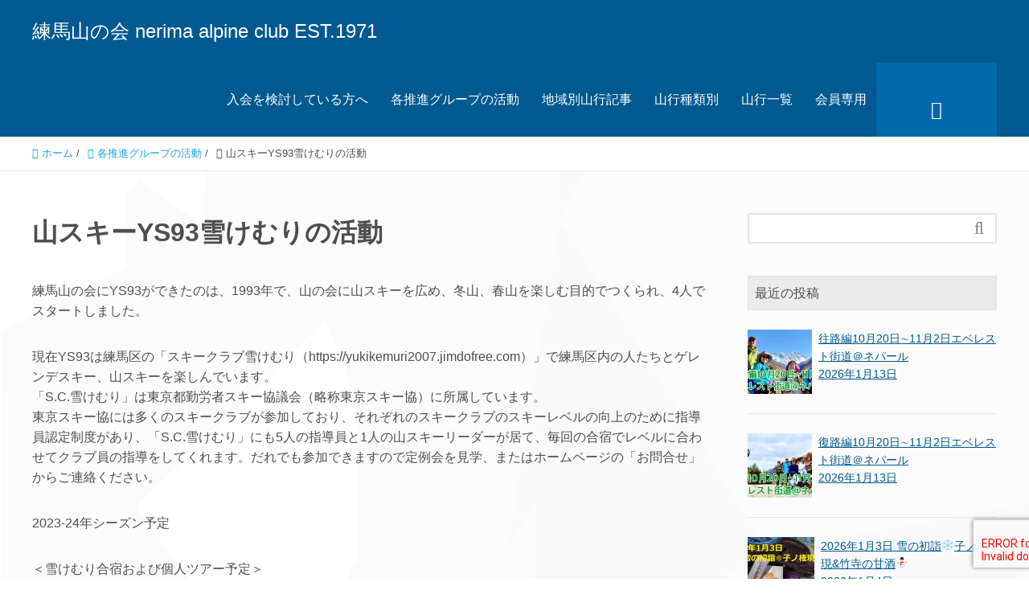

--- FILE ---
content_type: text/html; charset=UTF-8
request_url: http://nerima-yama.sub.jp/category/group/ys93/
body_size: 15697
content:
<!DOCTYPE HTML>
<html lang="ja" prefix="og: http://ogp.me/ns#">
<head>
	<meta charset="UTF-8">
	<title>山スキーYS93雪けむりの活動</title>
	<meta name="viewport" content="width=device-width,initial-scale=1.0">

<meta name="keywords" content="" />
<meta name="description" content="YS93雪けむりの活動報告です。
私たちはスキーを愛するスキーヤーが集まってできたグループです。
スキーができる期間は冬の一時期と限られていますが、毎シーズン仲間を集めてスキーゲレンデに行き楽しんでいます。
山も好きだけどスキーも大好きという方、一緒にスキーを楽しみませんか。
私たちの活動をこちらのページでぜひご覧ください。" />
<meta name="robots" content="index" />
<meta property="fb:admins" content="100006282723230" />
<meta property="og:title" content="山スキーYS93雪けむりの活動" />
<meta property="og:type" content="article" />
<meta property="og:description" content="YS93雪けむりの活動報告です。
私たちはスキーを愛するスキーヤーが集まってできたグループです。
スキーができる期間は冬の一時期と限られていますが、毎シーズン仲間を集めてスキーゲレンデに行き楽しんでいます。
山も好きだけどスキーも大好きという方、一緒にスキーを楽しみませんか。
私たちの活動をこちらのページでぜひご覧ください。" />
<meta property="og:url" content="http://nerima-yama.club/category/group/ys93/" />
<meta property="og:image" content="http://nerima-yama.sub.jp/wp-content/uploads/2018/04/61-4-1.jpg" />
<meta property="og:locale" content="ja_JP" />
<meta property="og:site_name" content="練馬山の会｜東京都勤労者山岳連盟｜会員募集中" />
<link href="https://plus.google.com/" rel="publisher" />
<link rel='dns-prefetch' href='//nerima-yama.club' />
<link rel='dns-prefetch' href='//www.google.com' />
<link rel='dns-prefetch' href='//s.w.org' />
<link rel="alternate" type="application/rss+xml" title="練馬山の会｜東京都勤労者山岳連盟｜会員募集中 &raquo; 山スキーYS93雪けむりの活動 カテゴリーのフィード" href="http://nerima-yama.club/category/group/ys93/feed/" />
		<script type="text/javascript">
			window._wpemojiSettings = {"baseUrl":"https:\/\/s.w.org\/images\/core\/emoji\/12.0.0-1\/72x72\/","ext":".png","svgUrl":"https:\/\/s.w.org\/images\/core\/emoji\/12.0.0-1\/svg\/","svgExt":".svg","source":{"concatemoji":"http:\/\/nerima-yama.club\/wp-includes\/js\/wp-emoji-release.min.js?ver=5.3.20"}};
			!function(e,a,t){var n,r,o,i=a.createElement("canvas"),p=i.getContext&&i.getContext("2d");function s(e,t){var a=String.fromCharCode;p.clearRect(0,0,i.width,i.height),p.fillText(a.apply(this,e),0,0);e=i.toDataURL();return p.clearRect(0,0,i.width,i.height),p.fillText(a.apply(this,t),0,0),e===i.toDataURL()}function c(e){var t=a.createElement("script");t.src=e,t.defer=t.type="text/javascript",a.getElementsByTagName("head")[0].appendChild(t)}for(o=Array("flag","emoji"),t.supports={everything:!0,everythingExceptFlag:!0},r=0;r<o.length;r++)t.supports[o[r]]=function(e){if(!p||!p.fillText)return!1;switch(p.textBaseline="top",p.font="600 32px Arial",e){case"flag":return s([127987,65039,8205,9895,65039],[127987,65039,8203,9895,65039])?!1:!s([55356,56826,55356,56819],[55356,56826,8203,55356,56819])&&!s([55356,57332,56128,56423,56128,56418,56128,56421,56128,56430,56128,56423,56128,56447],[55356,57332,8203,56128,56423,8203,56128,56418,8203,56128,56421,8203,56128,56430,8203,56128,56423,8203,56128,56447]);case"emoji":return!s([55357,56424,55356,57342,8205,55358,56605,8205,55357,56424,55356,57340],[55357,56424,55356,57342,8203,55358,56605,8203,55357,56424,55356,57340])}return!1}(o[r]),t.supports.everything=t.supports.everything&&t.supports[o[r]],"flag"!==o[r]&&(t.supports.everythingExceptFlag=t.supports.everythingExceptFlag&&t.supports[o[r]]);t.supports.everythingExceptFlag=t.supports.everythingExceptFlag&&!t.supports.flag,t.DOMReady=!1,t.readyCallback=function(){t.DOMReady=!0},t.supports.everything||(n=function(){t.readyCallback()},a.addEventListener?(a.addEventListener("DOMContentLoaded",n,!1),e.addEventListener("load",n,!1)):(e.attachEvent("onload",n),a.attachEvent("onreadystatechange",function(){"complete"===a.readyState&&t.readyCallback()})),(n=t.source||{}).concatemoji?c(n.concatemoji):n.wpemoji&&n.twemoji&&(c(n.twemoji),c(n.wpemoji)))}(window,document,window._wpemojiSettings);
		</script>
		<style type="text/css">
img.wp-smiley,
img.emoji {
	display: inline !important;
	border: none !important;
	box-shadow: none !important;
	height: 1em !important;
	width: 1em !important;
	margin: 0 .07em !important;
	vertical-align: -0.1em !important;
	background: none !important;
	padding: 0 !important;
}
</style>
	<link rel='stylesheet' id='font-awesome-css'  href='http://nerima-yama.club/wp-content/themes/xeory_extension/lib/css/font-awesome.min.css?ver=5.3.20' type='text/css' media='all' />
<link rel='stylesheet' id='base-css-css'  href='http://nerima-yama.club/wp-content/themes/xeory_extension/base.css?ver=5.3.20' type='text/css' media='all' />
<link rel='stylesheet' id='main-css-css'  href='http://nerima-yama.club/wp-content/themes/xeory_extension/style.css?ver=5.3.20' type='text/css' media='all' />
<link rel='stylesheet' id='wp-block-library-css'  href='http://nerima-yama.club/wp-includes/css/dist/block-library/style.min.css?ver=5.3.20' type='text/css' media='all' />
<style id='wp-block-library-inline-css' type='text/css'>
.has-text-align-justify{text-align:justify;}
</style>
<link rel='stylesheet' id='contact-form-7-css'  href='http://nerima-yama.club/wp-content/plugins/contact-form-7/includes/css/styles.css?ver=5.2.2' type='text/css' media='all' />
<link rel='stylesheet' id='toc-screen-css'  href='http://nerima-yama.club/wp-content/plugins/table-of-contents-plus/screen.min.css?ver=2002' type='text/css' media='all' />
<link rel='stylesheet' id='wordpress-popular-posts-css-css'  href='http://nerima-yama.club/wp-content/plugins/wordpress-popular-posts/assets/css/wpp.css?ver=5.2.4' type='text/css' media='all' />
<link rel='stylesheet' id='newpost-catch-css'  href='http://nerima-yama.club/wp-content/plugins/newpost-catch/style.css?ver=5.3.20' type='text/css' media='all' />
<link rel='stylesheet' id='jetpack_css-css'  href='http://nerima-yama.club/wp-content/plugins/jetpack/css/jetpack.css?ver=8.6.4' type='text/css' media='all' />
<script type='text/javascript' src='http://nerima-yama.club/wp-includes/js/jquery/jquery.js?ver=1.12.4-wp'></script>
<script type='text/javascript' src='http://nerima-yama.club/wp-includes/js/jquery/jquery-migrate.min.js?ver=1.4.1'></script>
<script type='application/json' id="wpp-json">
{"sampling_active":0,"sampling_rate":100,"ajax_url":"http:\/\/nerima-yama.club\/wp-json\/wordpress-popular-posts\/v1\/popular-posts","ID":0,"token":"905b0cafc1","lang":0,"debug":0}
</script>
<script type='text/javascript' src='http://nerima-yama.club/wp-content/plugins/wordpress-popular-posts/assets/js/wpp.min.js?ver=5.2.4'></script>
<link rel='https://api.w.org/' href='http://nerima-yama.club/wp-json/' />
<link rel="EditURI" type="application/rsd+xml" title="RSD" href="http://nerima-yama.club/xmlrpc.php?rsd" />
<link rel="wlwmanifest" type="application/wlwmanifest+xml" href="http://nerima-yama.club/wp-includes/wlwmanifest.xml" /> 
<meta name="generator" content="WordPress 5.3.20" />

<link rel='dns-prefetch' href='//v0.wordpress.com'/>
<link rel='dns-prefetch' href='//widgets.wp.com'/>
<link rel='dns-prefetch' href='//s0.wp.com'/>
<link rel='dns-prefetch' href='//0.gravatar.com'/>
<link rel='dns-prefetch' href='//1.gravatar.com'/>
<link rel='dns-prefetch' href='//2.gravatar.com'/>
<style type='text/css'>img#wpstats{display:none}</style>
<!-- Jetpack Open Graph Tags -->
<meta property="og:type" content="website" />
<meta property="og:title" content="山スキーYS93雪けむりの活動 &#8211; 練馬山の会｜東京都勤労者山岳連盟｜会員募集中" />
<meta property="og:url" content="http://nerima-yama.club/category/group/ys93/" />
<meta property="og:description" content="YS93雪けむりの活動報告です。
私たちはスキーを愛するスキーヤーが集まってできたグループです。
スキーができる期間は冬の一時期と限られていますが、毎シーズン仲間を集めてスキーゲレンデに行き楽しんでいます。
山も好きだけどスキーも大好きという方、一緒にスキーを楽しみませんか。
私たちの活動をこちらのページでぜひご覧ください。…" />
<meta property="og:site_name" content="練馬山の会｜東京都勤労者山岳連盟｜会員募集中" />
<meta property="og:image" content="http://nerima-yama.club/wp-content/uploads/2018/04/cropped-naturescene20160601-167.jpg" />
<meta property="og:image:width" content="512" />
<meta property="og:image:height" content="512" />
<meta property="og:locale" content="ja_JP" />

<!-- End Jetpack Open Graph Tags -->
<link rel="icon" href="http://nerima-yama.club/wp-content/uploads/2018/04/cropped-naturescene20160601-167-32x32.jpg" sizes="32x32" />
<link rel="icon" href="http://nerima-yama.club/wp-content/uploads/2018/04/cropped-naturescene20160601-167-192x192.jpg" sizes="192x192" />
<link rel="apple-touch-icon-precomposed" href="http://nerima-yama.club/wp-content/uploads/2018/04/cropped-naturescene20160601-167-180x180.jpg" />
<meta name="msapplication-TileImage" content="http://nerima-yama.club/wp-content/uploads/2018/04/cropped-naturescene20160601-167-270x270.jpg" />
			<style type="text/css" id="wp-custom-css">
				body.home .front-loop .front-loop-cont {
    display: flex;
    flex-wrap: wrap;
}
#front-contact label {
    color:#fff;
    }
body.home #popular_post_content
 {
  display: none;
}			</style>
		
<!-- Global site tag (gtag.js) - Google Analytics -->
<script async src="https://www.googletagmanager.com/gtag/js?id=UA-117331040-1"></script>
<script>
  window.dataLayer = window.dataLayer || [];
  function gtag(){dataLayer.push(arguments);}
  gtag('js', new Date());

  gtag('config', 'UA-117331040-1');
</script>
</head>

<body class="archive category category-ys93 category-9 left-content color02" itemschope="itemscope" itemtype="http://schema.org/WebPage">

  <div id="fb-root"></div>
<script>(function(d, s, id) {
  var js, fjs = d.getElementsByTagName(s)[0];
  if (d.getElementById(id)) return;
  js = d.createElement(s); js.id = id;
  js.src = "//connect.facebook.net/ja_JP/sdk.js#xfbml=1&version=v2.8&appId=";
  fjs.parentNode.insertBefore(js, fjs);
}(document, 'script', 'facebook-jssdk'));</script>
<header id="header" role="banner" itemscope="itemscope" itemtype="http://schema.org/WPHeader">
  <div class="wrap clearfix">
        <p id="logo" itemprop="headline">
      <a href="http://nerima-yama.club">練馬山の会 nerima alpine club EST.1971</a><br />
    </p>    <!-- start global nav  -->
    
    <div id="header-right" class="clearfix">
      
        
    <div id="header-fnav-area">
      <p id="header-fnav-btn"><a href="#"><br /><i class="fa fa-angle-down"></i></a></p>
      <nav id="header-fnav" role="navigation" itemscope="itemscope" itemtype="http://scheme.org/SiteNavigationElement">
      <div id="fnav-h-container" class="fnav-h-container"><ul id="fnav-h-ul" class="clearfix"><li id="menu-item-51" class="menu-item menu-item-type-post_type menu-item-object-page menu-item-has-children menu-item-51 "><a href="http://nerima-yama.club/nyukai/">入会を検討している方へ</a>
<ul class="sub-menu">
	<li id="menu-item-52" class="menu-item menu-item-type-post_type menu-item-object-page menu-item-52 infom"><a href="http://nerima-yama.club/nyukai/infom/">練馬山の会の紹介</a></li>
	<li id="menu-item-149" class="menu-item menu-item-type-post_type menu-item-object-page menu-item-149 %e5%89%b5%e7%ab%8b50%e5%91%a8%e5%b9%b4%e8%a8%98%e5%bf%b5%e4%bc%81%e7%94%bb"><a href="http://nerima-yama.club/nyukai/%e5%89%b5%e7%ab%8b50%e5%91%a8%e5%b9%b4%e8%a8%98%e5%bf%b5%e4%bc%81%e7%94%bb/">創立50周年記念企画</a></li>
	<li id="menu-item-58" class="menu-item menu-item-type-post_type menu-item-object-page menu-item-58 q%ef%bc%86a"><a href="http://nerima-yama.club/nyukai/q%ef%bc%86a/">Q＆A</a></li>
	<li id="menu-item-12639" class="menu-item menu-item-type-post_type menu-item-object-page menu-item-12639 info2"><a href="http://nerima-yama.club/nyukai/info2/">当会へのお問合せ</a></li>
</ul>
</li>
<li id="menu-item-380" class="menu-item menu-item-type-taxonomy menu-item-object-category current-category-ancestor current-menu-ancestor current-menu-parent current-category-parent menu-item-has-children menu-item-380 group"><a href="http://nerima-yama.club/category/group/">各推進グループの活動</a>
<ul class="sub-menu">
	<li id="menu-item-384" class="menu-item menu-item-type-taxonomy menu-item-object-category menu-item-384 tanpopo"><a href="http://nerima-yama.club/category/group/tanpopo/">新人研修 タンポポの活動</a></li>
	<li id="menu-item-382" class="menu-item menu-item-type-taxonomy menu-item-object-category menu-item-382 gruppe-nature"><a href="http://nerima-yama.club/category/group/gruppe-nature/">ハイキング グルッペ山脈＆自然保護部の活動</a></li>
	<li id="menu-item-385" class="menu-item menu-item-type-taxonomy menu-item-object-category menu-item-385 sawand"><a href="http://nerima-yama.club/category/group/sawand/">沢登り 沢人の活動</a></li>
	<li id="menu-item-383" class="menu-item menu-item-type-taxonomy menu-item-object-category current-menu-item menu-item-383 ys93"><a href="http://nerima-yama.club/category/group/ys93/" aria-current="page">山スキーYS93雪けむりの活動</a></li>
</ul>
</li>
<li id="menu-item-211" class="menu-item menu-item-type-taxonomy menu-item-object-category menu-item-has-children menu-item-211 region"><a href="http://nerima-yama.club/category/region/">地域別山行記事</a>
<ul class="sub-menu">
	<li id="menu-item-227" class="menu-item menu-item-type-taxonomy menu-item-object-category menu-item-227 okutama"><a href="http://nerima-yama.club/category/region/okutama/">奥多摩・ 奥秩父</a></li>
	<li id="menu-item-223" class="menu-item menu-item-type-taxonomy menu-item-object-category menu-item-223 tanzawa"><a href="http://nerima-yama.club/category/region/tanzawa/">丹沢・ 富士山</a></li>
	<li id="menu-item-228" class="menu-item menu-item-type-taxonomy menu-item-object-category menu-item-228 oze"><a href="http://nerima-yama.club/category/region/oze/">尾瀬・日光</a></li>
	<li id="menu-item-17132" class="menu-item menu-item-type-taxonomy menu-item-object-category menu-item-17132 kanto"><a href="http://nerima-yama.club/category/region/kanto/">関東地方</a></li>
	<li id="menu-item-221" class="menu-item menu-item-type-taxonomy menu-item-object-category menu-item-221 shinetu"><a href="http://nerima-yama.club/category/region/shinetu/">上信越</a></li>
	<li id="menu-item-224" class="menu-item menu-item-type-taxonomy menu-item-object-category menu-item-224 yatu"><a href="http://nerima-yama.club/category/region/yatu/">八ヶ岳</a></li>
	<li id="menu-item-225" class="menu-item menu-item-type-taxonomy menu-item-object-category menu-item-225 kita"><a href="http://nerima-yama.club/category/region/kita/">北アルプス</a></li>
	<li id="menu-item-226" class="menu-item menu-item-type-taxonomy menu-item-object-category menu-item-226 minami"><a href="http://nerima-yama.club/category/region/minami/">南アルプス</a></li>
	<li id="menu-item-222" class="menu-item menu-item-type-taxonomy menu-item-object-category menu-item-222 cyuuou"><a href="http://nerima-yama.club/category/region/cyuuou/">中央アルプス</a></li>
	<li id="menu-item-229" class="menu-item menu-item-type-taxonomy menu-item-object-category menu-item-229 overseas"><a href="http://nerima-yama.club/category/region/overseas/">海外</a></li>
	<li id="menu-item-17127" class="menu-item menu-item-type-taxonomy menu-item-object-category menu-item-17127 etcarea"><a href="http://nerima-yama.club/category/region/etcarea/">その他の地域</a></li>
</ul>
</li>
<li id="menu-item-17039" class="menu-item menu-item-type-taxonomy menu-item-object-category menu-item-has-children menu-item-17039 shurui"><a href="http://nerima-yama.club/category/shurui/">山行種類別</a>
<ul class="sub-menu">
	<li id="menu-item-17040" class="menu-item menu-item-type-taxonomy menu-item-object-category menu-item-17040 hiking"><a href="http://nerima-yama.club/category/shurui/hiking/">ハイキング</a></li>
	<li id="menu-item-17041" class="menu-item menu-item-type-taxonomy menu-item-object-category menu-item-17041 jyuso"><a href="http://nerima-yama.club/category/shurui/jyuso/">縦走</a></li>
	<li id="menu-item-17042" class="menu-item menu-item-type-taxonomy menu-item-object-category menu-item-17042 sawa"><a href="http://nerima-yama.club/category/shurui/sawa/">沢登り</a></li>
	<li id="menu-item-17043" class="menu-item menu-item-type-taxonomy menu-item-object-category menu-item-17043 snow"><a href="http://nerima-yama.club/category/shurui/snow/">雪山・山スキー</a></li>
	<li id="menu-item-17044" class="menu-item menu-item-type-taxonomy menu-item-object-category menu-item-17044 climbing"><a href="http://nerima-yama.club/category/shurui/climbing/">クライミング</a></li>
	<li id="menu-item-17045" class="menu-item menu-item-type-taxonomy menu-item-object-category menu-item-17045 yabu"><a href="http://nerima-yama.club/category/shurui/yabu/">藪山</a></li>
	<li id="menu-item-17047" class="menu-item menu-item-type-taxonomy menu-item-object-category menu-item-17047 training"><a href="http://nerima-yama.club/category/shurui/training/">学習・トレーニング</a></li>
	<li id="menu-item-17048" class="menu-item menu-item-type-taxonomy menu-item-object-category menu-item-17048 %e3%82%af%e3%83%a9%e3%82%a4%e3%83%9f%e3%83%b3%e3%82%b0%e3%82%b8%e3%83%a0"><a href="http://nerima-yama.club/category/shurui/%e3%82%af%e3%83%a9%e3%82%a4%e3%83%9f%e3%83%b3%e3%82%b0%e3%82%b8%e3%83%a0/">クライミングジム</a></li>
	<li id="menu-item-17133" class="menu-item menu-item-type-taxonomy menu-item-object-category menu-item-17133 media"><a href="http://nerima-yama.club/category/media/">登山お役立ち情報</a></li>
	<li id="menu-item-17046" class="menu-item menu-item-type-taxonomy menu-item-object-category menu-item-17046 etc"><a href="http://nerima-yama.club/category/shurui/etc/">その他</a></li>
</ul>
</li>
<li id="menu-item-453" class="menu-item menu-item-type-post_type menu-item-object-page menu-item-453 sankou"><a href="http://nerima-yama.club/sankou/">山行一覧</a></li>
<li id="menu-item-144" class="menu-item menu-item-type-post_type menu-item-object-page menu-item-144 office"><a href="http://nerima-yama.club/office/">会員専用</a></li>
</ul></div>  
      </nav>
    </div>
    
        
        <div id="header-gnav-area">
      <nav id="gnav" role="navigation" itemscope="itemscope" itemtype="http://scheme.org/SiteNavigationElement">
      <div id="gnav-container" class="gnav-container"><ul id="gnav-ul" class="clearfix"><li class="menu-item menu-item-type-post_type menu-item-object-page menu-item-has-children menu-item-51 "><a href="http://nerima-yama.club/nyukai/">入会を検討している方へ</a>
<ul class="sub-menu">
	<li class="menu-item menu-item-type-post_type menu-item-object-page menu-item-52 infom"><a href="http://nerima-yama.club/nyukai/infom/">練馬山の会の紹介</a></li>
	<li class="menu-item menu-item-type-post_type menu-item-object-page menu-item-149 %e5%89%b5%e7%ab%8b50%e5%91%a8%e5%b9%b4%e8%a8%98%e5%bf%b5%e4%bc%81%e7%94%bb"><a href="http://nerima-yama.club/nyukai/%e5%89%b5%e7%ab%8b50%e5%91%a8%e5%b9%b4%e8%a8%98%e5%bf%b5%e4%bc%81%e7%94%bb/">創立50周年記念企画</a></li>
	<li class="menu-item menu-item-type-post_type menu-item-object-page menu-item-58 q%ef%bc%86a"><a href="http://nerima-yama.club/nyukai/q%ef%bc%86a/">Q＆A</a></li>
	<li class="menu-item menu-item-type-post_type menu-item-object-page menu-item-12639 info2"><a href="http://nerima-yama.club/nyukai/info2/">当会へのお問合せ</a></li>
</ul>
</li>
<li class="menu-item menu-item-type-taxonomy menu-item-object-category current-category-ancestor current-menu-ancestor current-menu-parent current-category-parent menu-item-has-children menu-item-380 group"><a href="http://nerima-yama.club/category/group/">各推進グループの活動</a>
<ul class="sub-menu">
	<li class="menu-item menu-item-type-taxonomy menu-item-object-category menu-item-384 tanpopo"><a href="http://nerima-yama.club/category/group/tanpopo/">新人研修 タンポポの活動</a></li>
	<li class="menu-item menu-item-type-taxonomy menu-item-object-category menu-item-382 gruppe-nature"><a href="http://nerima-yama.club/category/group/gruppe-nature/">ハイキング グルッペ山脈＆自然保護部の活動</a></li>
	<li class="menu-item menu-item-type-taxonomy menu-item-object-category menu-item-385 sawand"><a href="http://nerima-yama.club/category/group/sawand/">沢登り 沢人の活動</a></li>
	<li class="menu-item menu-item-type-taxonomy menu-item-object-category current-menu-item menu-item-383 ys93"><a href="http://nerima-yama.club/category/group/ys93/" aria-current="page">山スキーYS93雪けむりの活動</a></li>
</ul>
</li>
<li class="menu-item menu-item-type-taxonomy menu-item-object-category menu-item-has-children menu-item-211 region"><a href="http://nerima-yama.club/category/region/">地域別山行記事</a>
<ul class="sub-menu">
	<li class="menu-item menu-item-type-taxonomy menu-item-object-category menu-item-227 okutama"><a href="http://nerima-yama.club/category/region/okutama/">奥多摩・ 奥秩父</a></li>
	<li class="menu-item menu-item-type-taxonomy menu-item-object-category menu-item-223 tanzawa"><a href="http://nerima-yama.club/category/region/tanzawa/">丹沢・ 富士山</a></li>
	<li class="menu-item menu-item-type-taxonomy menu-item-object-category menu-item-228 oze"><a href="http://nerima-yama.club/category/region/oze/">尾瀬・日光</a></li>
	<li class="menu-item menu-item-type-taxonomy menu-item-object-category menu-item-17132 kanto"><a href="http://nerima-yama.club/category/region/kanto/">関東地方</a></li>
	<li class="menu-item menu-item-type-taxonomy menu-item-object-category menu-item-221 shinetu"><a href="http://nerima-yama.club/category/region/shinetu/">上信越</a></li>
	<li class="menu-item menu-item-type-taxonomy menu-item-object-category menu-item-224 yatu"><a href="http://nerima-yama.club/category/region/yatu/">八ヶ岳</a></li>
	<li class="menu-item menu-item-type-taxonomy menu-item-object-category menu-item-225 kita"><a href="http://nerima-yama.club/category/region/kita/">北アルプス</a></li>
	<li class="menu-item menu-item-type-taxonomy menu-item-object-category menu-item-226 minami"><a href="http://nerima-yama.club/category/region/minami/">南アルプス</a></li>
	<li class="menu-item menu-item-type-taxonomy menu-item-object-category menu-item-222 cyuuou"><a href="http://nerima-yama.club/category/region/cyuuou/">中央アルプス</a></li>
	<li class="menu-item menu-item-type-taxonomy menu-item-object-category menu-item-229 overseas"><a href="http://nerima-yama.club/category/region/overseas/">海外</a></li>
	<li class="menu-item menu-item-type-taxonomy menu-item-object-category menu-item-17127 etcarea"><a href="http://nerima-yama.club/category/region/etcarea/">その他の地域</a></li>
</ul>
</li>
<li class="menu-item menu-item-type-taxonomy menu-item-object-category menu-item-has-children menu-item-17039 shurui"><a href="http://nerima-yama.club/category/shurui/">山行種類別</a>
<ul class="sub-menu">
	<li class="menu-item menu-item-type-taxonomy menu-item-object-category menu-item-17040 hiking"><a href="http://nerima-yama.club/category/shurui/hiking/">ハイキング</a></li>
	<li class="menu-item menu-item-type-taxonomy menu-item-object-category menu-item-17041 jyuso"><a href="http://nerima-yama.club/category/shurui/jyuso/">縦走</a></li>
	<li class="menu-item menu-item-type-taxonomy menu-item-object-category menu-item-17042 sawa"><a href="http://nerima-yama.club/category/shurui/sawa/">沢登り</a></li>
	<li class="menu-item menu-item-type-taxonomy menu-item-object-category menu-item-17043 snow"><a href="http://nerima-yama.club/category/shurui/snow/">雪山・山スキー</a></li>
	<li class="menu-item menu-item-type-taxonomy menu-item-object-category menu-item-17044 climbing"><a href="http://nerima-yama.club/category/shurui/climbing/">クライミング</a></li>
	<li class="menu-item menu-item-type-taxonomy menu-item-object-category menu-item-17045 yabu"><a href="http://nerima-yama.club/category/shurui/yabu/">藪山</a></li>
	<li class="menu-item menu-item-type-taxonomy menu-item-object-category menu-item-17047 training"><a href="http://nerima-yama.club/category/shurui/training/">学習・トレーニング</a></li>
	<li class="menu-item menu-item-type-taxonomy menu-item-object-category menu-item-17048 %e3%82%af%e3%83%a9%e3%82%a4%e3%83%9f%e3%83%b3%e3%82%b0%e3%82%b8%e3%83%a0"><a href="http://nerima-yama.club/category/shurui/%e3%82%af%e3%83%a9%e3%82%a4%e3%83%9f%e3%83%b3%e3%82%b0%e3%82%b8%e3%83%a0/">クライミングジム</a></li>
	<li class="menu-item menu-item-type-taxonomy menu-item-object-category menu-item-17133 media"><a href="http://nerima-yama.club/category/media/">登山お役立ち情報</a></li>
	<li class="menu-item menu-item-type-taxonomy menu-item-object-category menu-item-17046 etc"><a href="http://nerima-yama.club/category/shurui/etc/">その他</a></li>
</ul>
</li>
<li class="menu-item menu-item-type-post_type menu-item-object-page menu-item-453 sankou"><a href="http://nerima-yama.club/sankou/">山行一覧</a></li>
<li class="menu-item menu-item-type-post_type menu-item-object-page menu-item-144 office"><a href="http://nerima-yama.club/office/">会員専用</a></li>
</ul></div>  
      </nav>
    </div>
        
    </div><!-- /header-right -->
    
          

      <div id="header-nav-btn">
        <a href="#"><i class="fa fa-align-justify"></i></a>
      </div>
      
      </div>
</header>


  <nav id="gnav-sp">
    <div class="wrap">
    
    <div class="grid-wrap">
            <div id="header-cont-about" class="grid-3">
          <nav class="menu-%e3%83%a1%e3%83%8b%e3%83%a5%e3%83%bc%e4%b8%80%e8%a6%a7-container"><ul id="footer-nav" class=""><li class="menu-item menu-item-type-post_type menu-item-object-page menu-item-has-children menu-item-51 "><a href="http://nerima-yama.club/nyukai/">入会を検討している方へ</a>
<ul class="sub-menu">
	<li class="menu-item menu-item-type-post_type menu-item-object-page menu-item-52 infom"><a href="http://nerima-yama.club/nyukai/infom/">練馬山の会の紹介</a></li>
	<li class="menu-item menu-item-type-post_type menu-item-object-page menu-item-149 %e5%89%b5%e7%ab%8b50%e5%91%a8%e5%b9%b4%e8%a8%98%e5%bf%b5%e4%bc%81%e7%94%bb"><a href="http://nerima-yama.club/nyukai/%e5%89%b5%e7%ab%8b50%e5%91%a8%e5%b9%b4%e8%a8%98%e5%bf%b5%e4%bc%81%e7%94%bb/">創立50周年記念企画</a></li>
	<li class="menu-item menu-item-type-post_type menu-item-object-page menu-item-58 q%ef%bc%86a"><a href="http://nerima-yama.club/nyukai/q%ef%bc%86a/">Q＆A</a></li>
	<li class="menu-item menu-item-type-post_type menu-item-object-page menu-item-12639 info2"><a href="http://nerima-yama.club/nyukai/info2/">当会へのお問合せ</a></li>
</ul>
</li>
<li class="menu-item menu-item-type-taxonomy menu-item-object-category current-category-ancestor current-menu-ancestor current-menu-parent current-category-parent menu-item-has-children menu-item-380 group"><a href="http://nerima-yama.club/category/group/">各推進グループの活動</a>
<ul class="sub-menu">
	<li class="menu-item menu-item-type-taxonomy menu-item-object-category menu-item-384 tanpopo"><a href="http://nerima-yama.club/category/group/tanpopo/">新人研修 タンポポの活動</a></li>
	<li class="menu-item menu-item-type-taxonomy menu-item-object-category menu-item-382 gruppe-nature"><a href="http://nerima-yama.club/category/group/gruppe-nature/">ハイキング グルッペ山脈＆自然保護部の活動</a></li>
	<li class="menu-item menu-item-type-taxonomy menu-item-object-category menu-item-385 sawand"><a href="http://nerima-yama.club/category/group/sawand/">沢登り 沢人の活動</a></li>
	<li class="menu-item menu-item-type-taxonomy menu-item-object-category current-menu-item menu-item-383 ys93"><a href="http://nerima-yama.club/category/group/ys93/" aria-current="page">山スキーYS93雪けむりの活動</a></li>
</ul>
</li>
<li class="menu-item menu-item-type-taxonomy menu-item-object-category menu-item-has-children menu-item-211 region"><a href="http://nerima-yama.club/category/region/">地域別山行記事</a>
<ul class="sub-menu">
	<li class="menu-item menu-item-type-taxonomy menu-item-object-category menu-item-227 okutama"><a href="http://nerima-yama.club/category/region/okutama/">奥多摩・ 奥秩父</a></li>
	<li class="menu-item menu-item-type-taxonomy menu-item-object-category menu-item-223 tanzawa"><a href="http://nerima-yama.club/category/region/tanzawa/">丹沢・ 富士山</a></li>
	<li class="menu-item menu-item-type-taxonomy menu-item-object-category menu-item-228 oze"><a href="http://nerima-yama.club/category/region/oze/">尾瀬・日光</a></li>
	<li class="menu-item menu-item-type-taxonomy menu-item-object-category menu-item-17132 kanto"><a href="http://nerima-yama.club/category/region/kanto/">関東地方</a></li>
	<li class="menu-item menu-item-type-taxonomy menu-item-object-category menu-item-221 shinetu"><a href="http://nerima-yama.club/category/region/shinetu/">上信越</a></li>
	<li class="menu-item menu-item-type-taxonomy menu-item-object-category menu-item-224 yatu"><a href="http://nerima-yama.club/category/region/yatu/">八ヶ岳</a></li>
	<li class="menu-item menu-item-type-taxonomy menu-item-object-category menu-item-225 kita"><a href="http://nerima-yama.club/category/region/kita/">北アルプス</a></li>
	<li class="menu-item menu-item-type-taxonomy menu-item-object-category menu-item-226 minami"><a href="http://nerima-yama.club/category/region/minami/">南アルプス</a></li>
	<li class="menu-item menu-item-type-taxonomy menu-item-object-category menu-item-222 cyuuou"><a href="http://nerima-yama.club/category/region/cyuuou/">中央アルプス</a></li>
	<li class="menu-item menu-item-type-taxonomy menu-item-object-category menu-item-229 overseas"><a href="http://nerima-yama.club/category/region/overseas/">海外</a></li>
	<li class="menu-item menu-item-type-taxonomy menu-item-object-category menu-item-17127 etcarea"><a href="http://nerima-yama.club/category/region/etcarea/">その他の地域</a></li>
</ul>
</li>
<li class="menu-item menu-item-type-taxonomy menu-item-object-category menu-item-has-children menu-item-17039 shurui"><a href="http://nerima-yama.club/category/shurui/">山行種類別</a>
<ul class="sub-menu">
	<li class="menu-item menu-item-type-taxonomy menu-item-object-category menu-item-17040 hiking"><a href="http://nerima-yama.club/category/shurui/hiking/">ハイキング</a></li>
	<li class="menu-item menu-item-type-taxonomy menu-item-object-category menu-item-17041 jyuso"><a href="http://nerima-yama.club/category/shurui/jyuso/">縦走</a></li>
	<li class="menu-item menu-item-type-taxonomy menu-item-object-category menu-item-17042 sawa"><a href="http://nerima-yama.club/category/shurui/sawa/">沢登り</a></li>
	<li class="menu-item menu-item-type-taxonomy menu-item-object-category menu-item-17043 snow"><a href="http://nerima-yama.club/category/shurui/snow/">雪山・山スキー</a></li>
	<li class="menu-item menu-item-type-taxonomy menu-item-object-category menu-item-17044 climbing"><a href="http://nerima-yama.club/category/shurui/climbing/">クライミング</a></li>
	<li class="menu-item menu-item-type-taxonomy menu-item-object-category menu-item-17045 yabu"><a href="http://nerima-yama.club/category/shurui/yabu/">藪山</a></li>
	<li class="menu-item menu-item-type-taxonomy menu-item-object-category menu-item-17047 training"><a href="http://nerima-yama.club/category/shurui/training/">学習・トレーニング</a></li>
	<li class="menu-item menu-item-type-taxonomy menu-item-object-category menu-item-17048 %e3%82%af%e3%83%a9%e3%82%a4%e3%83%9f%e3%83%b3%e3%82%b0%e3%82%b8%e3%83%a0"><a href="http://nerima-yama.club/category/shurui/%e3%82%af%e3%83%a9%e3%82%a4%e3%83%9f%e3%83%b3%e3%82%b0%e3%82%b8%e3%83%a0/">クライミングジム</a></li>
	<li class="menu-item menu-item-type-taxonomy menu-item-object-category menu-item-17133 media"><a href="http://nerima-yama.club/category/media/">登山お役立ち情報</a></li>
	<li class="menu-item menu-item-type-taxonomy menu-item-object-category menu-item-17046 etc"><a href="http://nerima-yama.club/category/shurui/etc/">その他</a></li>
</ul>
</li>
<li class="menu-item menu-item-type-post_type menu-item-object-page menu-item-453 sankou"><a href="http://nerima-yama.club/sankou/">山行一覧</a></li>
<li class="menu-item menu-item-type-post_type menu-item-object-page menu-item-144 office"><a href="http://nerima-yama.club/office/">会員専用</a></li>
</ul></nav>        </div>
        <div id="header-cont-content" class="grid-6">
          <h4>ブログコンテンツ</h4>
                <div id="gnav-container-sp" class="gnav-container"><ul id="gnav-ul-sp" class="clearfix"><li class="menu-item menu-item-type-post_type menu-item-object-page menu-item-has-children menu-item-51 "><a href="http://nerima-yama.club/nyukai/">入会を検討している方へ</a>
<ul class="sub-menu">
	<li class="menu-item menu-item-type-post_type menu-item-object-page menu-item-52 infom"><a href="http://nerima-yama.club/nyukai/infom/">練馬山の会の紹介</a></li>
	<li class="menu-item menu-item-type-post_type menu-item-object-page menu-item-149 %e5%89%b5%e7%ab%8b50%e5%91%a8%e5%b9%b4%e8%a8%98%e5%bf%b5%e4%bc%81%e7%94%bb"><a href="http://nerima-yama.club/nyukai/%e5%89%b5%e7%ab%8b50%e5%91%a8%e5%b9%b4%e8%a8%98%e5%bf%b5%e4%bc%81%e7%94%bb/">創立50周年記念企画</a></li>
	<li class="menu-item menu-item-type-post_type menu-item-object-page menu-item-58 q%ef%bc%86a"><a href="http://nerima-yama.club/nyukai/q%ef%bc%86a/">Q＆A</a></li>
	<li class="menu-item menu-item-type-post_type menu-item-object-page menu-item-12639 info2"><a href="http://nerima-yama.club/nyukai/info2/">当会へのお問合せ</a></li>
</ul>
</li>
<li class="menu-item menu-item-type-taxonomy menu-item-object-category current-category-ancestor current-menu-ancestor current-menu-parent current-category-parent menu-item-has-children menu-item-380 group"><a href="http://nerima-yama.club/category/group/">各推進グループの活動</a>
<ul class="sub-menu">
	<li class="menu-item menu-item-type-taxonomy menu-item-object-category menu-item-384 tanpopo"><a href="http://nerima-yama.club/category/group/tanpopo/">新人研修 タンポポの活動</a></li>
	<li class="menu-item menu-item-type-taxonomy menu-item-object-category menu-item-382 gruppe-nature"><a href="http://nerima-yama.club/category/group/gruppe-nature/">ハイキング グルッペ山脈＆自然保護部の活動</a></li>
	<li class="menu-item menu-item-type-taxonomy menu-item-object-category menu-item-385 sawand"><a href="http://nerima-yama.club/category/group/sawand/">沢登り 沢人の活動</a></li>
	<li class="menu-item menu-item-type-taxonomy menu-item-object-category current-menu-item menu-item-383 ys93"><a href="http://nerima-yama.club/category/group/ys93/" aria-current="page">山スキーYS93雪けむりの活動</a></li>
</ul>
</li>
<li class="menu-item menu-item-type-taxonomy menu-item-object-category menu-item-has-children menu-item-211 region"><a href="http://nerima-yama.club/category/region/">地域別山行記事</a>
<ul class="sub-menu">
	<li class="menu-item menu-item-type-taxonomy menu-item-object-category menu-item-227 okutama"><a href="http://nerima-yama.club/category/region/okutama/">奥多摩・ 奥秩父</a></li>
	<li class="menu-item menu-item-type-taxonomy menu-item-object-category menu-item-223 tanzawa"><a href="http://nerima-yama.club/category/region/tanzawa/">丹沢・ 富士山</a></li>
	<li class="menu-item menu-item-type-taxonomy menu-item-object-category menu-item-228 oze"><a href="http://nerima-yama.club/category/region/oze/">尾瀬・日光</a></li>
	<li class="menu-item menu-item-type-taxonomy menu-item-object-category menu-item-17132 kanto"><a href="http://nerima-yama.club/category/region/kanto/">関東地方</a></li>
	<li class="menu-item menu-item-type-taxonomy menu-item-object-category menu-item-221 shinetu"><a href="http://nerima-yama.club/category/region/shinetu/">上信越</a></li>
	<li class="menu-item menu-item-type-taxonomy menu-item-object-category menu-item-224 yatu"><a href="http://nerima-yama.club/category/region/yatu/">八ヶ岳</a></li>
	<li class="menu-item menu-item-type-taxonomy menu-item-object-category menu-item-225 kita"><a href="http://nerima-yama.club/category/region/kita/">北アルプス</a></li>
	<li class="menu-item menu-item-type-taxonomy menu-item-object-category menu-item-226 minami"><a href="http://nerima-yama.club/category/region/minami/">南アルプス</a></li>
	<li class="menu-item menu-item-type-taxonomy menu-item-object-category menu-item-222 cyuuou"><a href="http://nerima-yama.club/category/region/cyuuou/">中央アルプス</a></li>
	<li class="menu-item menu-item-type-taxonomy menu-item-object-category menu-item-229 overseas"><a href="http://nerima-yama.club/category/region/overseas/">海外</a></li>
	<li class="menu-item menu-item-type-taxonomy menu-item-object-category menu-item-17127 etcarea"><a href="http://nerima-yama.club/category/region/etcarea/">その他の地域</a></li>
</ul>
</li>
<li class="menu-item menu-item-type-taxonomy menu-item-object-category menu-item-has-children menu-item-17039 shurui"><a href="http://nerima-yama.club/category/shurui/">山行種類別</a>
<ul class="sub-menu">
	<li class="menu-item menu-item-type-taxonomy menu-item-object-category menu-item-17040 hiking"><a href="http://nerima-yama.club/category/shurui/hiking/">ハイキング</a></li>
	<li class="menu-item menu-item-type-taxonomy menu-item-object-category menu-item-17041 jyuso"><a href="http://nerima-yama.club/category/shurui/jyuso/">縦走</a></li>
	<li class="menu-item menu-item-type-taxonomy menu-item-object-category menu-item-17042 sawa"><a href="http://nerima-yama.club/category/shurui/sawa/">沢登り</a></li>
	<li class="menu-item menu-item-type-taxonomy menu-item-object-category menu-item-17043 snow"><a href="http://nerima-yama.club/category/shurui/snow/">雪山・山スキー</a></li>
	<li class="menu-item menu-item-type-taxonomy menu-item-object-category menu-item-17044 climbing"><a href="http://nerima-yama.club/category/shurui/climbing/">クライミング</a></li>
	<li class="menu-item menu-item-type-taxonomy menu-item-object-category menu-item-17045 yabu"><a href="http://nerima-yama.club/category/shurui/yabu/">藪山</a></li>
	<li class="menu-item menu-item-type-taxonomy menu-item-object-category menu-item-17047 training"><a href="http://nerima-yama.club/category/shurui/training/">学習・トレーニング</a></li>
	<li class="menu-item menu-item-type-taxonomy menu-item-object-category menu-item-17048 %e3%82%af%e3%83%a9%e3%82%a4%e3%83%9f%e3%83%b3%e3%82%b0%e3%82%b8%e3%83%a0"><a href="http://nerima-yama.club/category/shurui/%e3%82%af%e3%83%a9%e3%82%a4%e3%83%9f%e3%83%b3%e3%82%b0%e3%82%b8%e3%83%a0/">クライミングジム</a></li>
	<li class="menu-item menu-item-type-taxonomy menu-item-object-category menu-item-17133 media"><a href="http://nerima-yama.club/category/media/">登山お役立ち情報</a></li>
	<li class="menu-item menu-item-type-taxonomy menu-item-object-category menu-item-17046 etc"><a href="http://nerima-yama.club/category/shurui/etc/">その他</a></li>
</ul>
</li>
<li class="menu-item menu-item-type-post_type menu-item-object-page menu-item-453 sankou"><a href="http://nerima-yama.club/sankou/">山行一覧</a></li>
<li class="menu-item menu-item-type-post_type menu-item-object-page menu-item-144 office"><a href="http://nerima-yama.club/office/">会員専用</a></li>
</ul></div>        </div>
        
    </div>
    
    </div>
  </nav>


  
  <div class="breadcrumb-area">
    <div class="wrap">
      <ol class="breadcrumb clearfix"><li itemscope="itemscope" itemtype="http://data-vocabulary.org/Breadcrumb"><a href="http://nerima-yama.club" itemprop="url"><i class="fa fa-home"></i> <span itemprop="title">ホーム</span></a> / </li><li itemscope="itemscope" itemtype="http://data-vocabulary.org/Breadcrumb"><a href="http://nerima-yama.club/category/group/" itemprop="url"><i class="fa fa-folder"></i> <span itemprop="title">各推進グループの活動</span></a> / </li><li><i class="fa fa-folder"></i> 山スキーYS93雪けむりの活動</li></ol>    </div>
  </div>
    




<div id="content">

<div class="wrap">

  <div id="main" class="col-md-8" role="main" itemprop="mainContentOfPage" itemscope="itemscope" itemtype="http://schema.org/Blog">
    <div class="main-inner">

    <h1 class="post-title" >山スキーYS93雪けむりの活動</h1>

    <div class="post-loop-wrap">

            <div class="cat-content-area"><p>練馬山の会にYS93ができたのは、1993年で、山の会に山スキーを広め、冬山、春山を楽しむ目的でつくられ、4人でスタートしました。</p>
<p>現在YS93は練馬区の「スキークラブ雪けむり（https://yukikemuri2007.jimdofree.com）」で練馬区内の人たちとゲレンデスキー、山スキーを楽しんでいます。<br />
「S.C.雪けむり」は東京都勤労者スキー協議会（略称東京スキー協）に所属しています。<br />
東京スキー協には多くのスキークラブが参加しており、それぞれのスキークラブのスキーレベルの向上のために指導員認定制度があり、「S.C.雪けむり」にも5人の指導員と1人の山スキーリーダーが居て、毎回の合宿でレベルに合わせてクラブ員の指導をしてくれます。だれでも参加できますので定例会を見学、またはホームページの「お問合せ」からご連絡ください。</p>
<p>2023-24年シーズン予定　</p>
<p>＜雪けむり合宿および個人ツアー予定＞<br />
2023年<br />
12月16日（土）～17日（日） 初滑り　丸沼高原スキー場</p>
<p>2024年<br />
1月16日（火）～18日（木）　野沢合宿　野沢温泉スキー場<br />
1月19日（金）～22日（月）　安比スキー　安比高原スキー場<br />
1月26日（金）～28日（日）　練馬区連盟スキー交流祭　尾瀬岩倉スキー場<br />
2月6日（火）～8日（木）　　八方合宿　八方尾根スキー場<br />
2月10日（土）～12日（月）　蔵王スキー　山形蔵王スキー場　<br />
2月18日（日）～20日（火）　2月合宿　未定<br />
2月23日（金）～25日（日）　野沢スキー　野沢温泉スキー場<br />
3月9日（土）～11日（月）　 志賀スキー　志賀高原スキー場<br />
3月20日（水）～22日（金）　志賀合宿　志賀高原横手・熊の湯スキー場</p>
<p>＜東京スキー協主催＞<br />
2023年<br />
12月8日（金）～10日（日）　テクニカルフェスタ　志賀高原一ノ瀬スキー場</p>
<p>2024年<br />
2月3日（土）～4日（日）　  東京スキー競技大会　石打舞子スキー場<br />
3月2日（土）～3日（日）　  春のテクニカルフェスタ　志賀高原スキー場</p>
</div>    
        <article id="post-30994" class="post-30994 post type-post status-publish format-standard has-post-thumbnail hentry category-ys93 firstpost" itemscope="itemscope" itemtype="http://schema.org/BlogPosting">

      <header class="post-header">
        <div class="cat-name">
          <span>
            山スキーYS93雪けむりの活動          </span>
        </div>
        <h2 class="post-title" itemprop="headline"><a href="http://nerima-yama.club/2025/05/15/2025-5-3%ef%bd%9e5%e5%85%a8%e5%9b%bd%e3%82%b9%e3%82%ad%e3%83%bc%e5%8d%94%e9%b3%a5%e6%b5%b7%e5%b1%b1%e5%a4%a7%e6%bb%91%e9%99%8d/">2025/5/3～5全国スキー協鳥海山大滑降</a></h2>
      </header>

      <div class="post-meta-area">
        <ul class="post-meta list-inline">
          <li class="date" itemprop="datePublished" datetime="2025-05-15T16:13:47+09:00"><i class="fa fa-clock-o"></i> 2025.05.15</li>
        </ul>
        <ul class="post-meta-comment">
          <li class="author">
            by shin          </li>
          <li class="comments">
            <i class="fa fa-comments"></i> <span class="count">0</span>
          </li>
        </ul>
      </div>

            <div class="post-thumbnail">
        <a href="http://nerima-yama.club/2025/05/15/2025-5-3%ef%bd%9e5%e5%85%a8%e5%9b%bd%e3%82%b9%e3%82%ad%e3%83%bc%e5%8d%94%e9%b3%a5%e6%b5%b7%e5%b1%b1%e5%a4%a7%e6%bb%91%e9%99%8d/" rel="nofollow"><img width="750" height="420" src="http://nerima-yama.club/wp-content/uploads/2025/05/IMG_E4512.jpg" class="attachment-big_thumbnail size-big_thumbnail wp-post-image" alt="" srcset="http://nerima-yama.club/wp-content/uploads/2025/05/IMG_E4512.jpg 750w, http://nerima-yama.club/wp-content/uploads/2025/05/IMG_E4512-300x168.jpg 300w, http://nerima-yama.club/wp-content/uploads/2025/05/IMG_E4512-644x361.jpg 644w, http://nerima-yama.club/wp-content/uploads/2025/05/IMG_E4512-304x170.jpg 304w, http://nerima-yama.club/wp-content/uploads/2025/05/IMG_E4512-282x158.jpg 282w" sizes="(max-width: 750px) 100vw, 750px" /></a>
      </div>
      
      <section class="post-content" itemprop="text">
        <p>YS93は全国スキー協山スキー部主催の「鳥海山大滑降」に、YS93から3名、S.C.雪けむりから1人の4人で参加しました。総勢54名の参加でした。 5月3日6時に出発し、渋滞などに巻き込まれながら15時には鳥海山の秋田県 [&hellip;]</p>
      </section>

      <footer class="post-footer">
        <a class="morelink" href="http://nerima-yama.club/2025/05/15/2025-5-3%ef%bd%9e5%e5%85%a8%e5%9b%bd%e3%82%b9%e3%82%ad%e3%83%bc%e5%8d%94%e9%b3%a5%e6%b5%b7%e5%b1%b1%e5%a4%a7%e6%bb%91%e9%99%8d/" rel="nofollow">続きを読む ≫</a>
      </footer>

    </article>

        <article id="post-22119" class="post-22119 post type-post status-publish format-standard has-post-thumbnail hentry category-ys93" itemscope="itemscope" itemtype="http://schema.org/BlogPosting">

      <header class="post-header">
        <div class="cat-name">
          <span>
            山スキーYS93雪けむりの活動          </span>
        </div>
        <h2 class="post-title" itemprop="headline"><a href="http://nerima-yama.club/2023/03/06/%e5%8c%97%e6%b5%b7%e9%81%93%e5%8d%81%e5%8b%9d%e5%b2%b3%e5%91%a8%e8%be%ba%e5%b1%b1%e3%82%b9%e3%82%ad%e3%83%bc/">北海道十勝岳周辺山スキー</a></h2>
      </header>

      <div class="post-meta-area">
        <ul class="post-meta list-inline">
          <li class="date" itemprop="datePublished" datetime="2023-03-06T09:34:46+09:00"><i class="fa fa-clock-o"></i> 2023.03.06</li>
        </ul>
        <ul class="post-meta-comment">
          <li class="author">
            by non          </li>
          <li class="comments">
            <i class="fa fa-comments"></i> <span class="count">0</span>
          </li>
        </ul>
      </div>

            <div class="post-thumbnail">
        <a href="http://nerima-yama.club/2023/03/06/%e5%8c%97%e6%b5%b7%e9%81%93%e5%8d%81%e5%8b%9d%e5%b2%b3%e5%91%a8%e8%be%ba%e5%b1%b1%e3%82%b9%e3%82%ad%e3%83%bc/" rel="nofollow"><img width="1200" height="630" src="http://nerima-yama.club/wp-content/uploads/2023/03/78617e56cd7c48f11655532d09a71a6d-1200x630.jpg" class="attachment-big_thumbnail size-big_thumbnail wp-post-image" alt="" /></a>
      </div>
      
      <section class="post-content" itemprop="text">
        <p>日程：２月20～23日 　参加者：R.M、M.H、会員外１名。他にガイド、別途参加１名（21日はロッジのオーナーも同行） 　＜20日＞ 　朝、羽田を出発して、宿泊先のロッジに11時近く着。富良野スキー場で足慣らしの予定だ [&hellip;]</p>
      </section>

      <footer class="post-footer">
        <a class="morelink" href="http://nerima-yama.club/2023/03/06/%e5%8c%97%e6%b5%b7%e9%81%93%e5%8d%81%e5%8b%9d%e5%b2%b3%e5%91%a8%e8%be%ba%e5%b1%b1%e3%82%b9%e3%82%ad%e3%83%bc/" rel="nofollow">続きを読む ≫</a>
      </footer>

    </article>

        <article id="post-21141" class="post-21141 post type-post status-publish format-standard has-post-thumbnail hentry category-ys93 tag-126 tag-434 tag-435 tag-436 tag-305 tag-132" itemscope="itemscope" itemtype="http://schema.org/BlogPosting">

      <header class="post-header">
        <div class="cat-name">
          <span>
            山スキーYS93雪けむりの活動          </span>
        </div>
        <h2 class="post-title" itemprop="headline"><a href="http://nerima-yama.club/2023/01/05/ys93%e5%88%9d%e3%81%99%e3%81%b9%e3%82%8ain%e4%b8%b8%e6%b2%bc%e9%ab%98%e5%8e%9f%e3%82%b9%e3%82%ad%e3%83%bc%e5%a0%b42022-12-14-15/">YS93初すべりin丸沼高原スキー場2022.12.14-15</a></h2>
      </header>

      <div class="post-meta-area">
        <ul class="post-meta list-inline">
          <li class="date" itemprop="datePublished" datetime="2023-01-05T21:00:40+09:00"><i class="fa fa-clock-o"></i> 2023.01.05</li>
        </ul>
        <ul class="post-meta-comment">
          <li class="author">
            by shin          </li>
          <li class="comments">
            <i class="fa fa-comments"></i> <span class="count">0</span>
          </li>
        </ul>
      </div>

            <div class="post-thumbnail">
        <a href="http://nerima-yama.club/2023/01/05/ys93%e5%88%9d%e3%81%99%e3%81%b9%e3%82%8ain%e4%b8%b8%e6%b2%bc%e9%ab%98%e5%8e%9f%e3%82%b9%e3%82%ad%e3%83%bc%e5%a0%b42022-12-14-15/" rel="nofollow"><img width="683" height="630" src="http://nerima-yama.club/wp-content/uploads/2023/01/IMG_8590-683x630.jpg" class="attachment-big_thumbnail size-big_thumbnail wp-post-image" alt="" /></a>
      </div>
      
      <section class="post-content" itemprop="text">
        <p>YS93は雪けむりと合同で丸沼高原スキー場で初滑り合宿をしました。丸沼高原スキー場での初すべり合宿は四年目です。宿は常宿ペンションプモリ。マスターの料理と暖炉の火が温かく迎えてくれます。 未だ滑れるのはバイオレットコース [&hellip;]</p>
      </section>

      <footer class="post-footer">
        <a class="morelink" href="http://nerima-yama.club/2023/01/05/ys93%e5%88%9d%e3%81%99%e3%81%b9%e3%82%8ain%e4%b8%b8%e6%b2%bc%e9%ab%98%e5%8e%9f%e3%82%b9%e3%82%ad%e3%83%bc%e5%a0%b42022-12-14-15/" rel="nofollow">続きを読む ≫</a>
      </footer>

    </article>

        <article id="post-20724" class="post-20724 post type-post status-publish format-standard has-post-thumbnail hentry category-ys93 tag-126 tag-422 tag-423 tag-142 tag-23 tag-132" itemscope="itemscope" itemtype="http://schema.org/BlogPosting">

      <header class="post-header">
        <div class="cat-name">
          <span>
            山スキーYS93雪けむりの活動          </span>
        </div>
        <h2 class="post-title" itemprop="headline"><a href="http://nerima-yama.club/2022/12/13/20221208%e4%b8%b8%e6%b2%bc%e9%ab%98%e5%8e%9f%e3%82%b9%e3%82%ad%e3%83%bc/">20221208丸沼高原スキー</a></h2>
      </header>

      <div class="post-meta-area">
        <ul class="post-meta list-inline">
          <li class="date" itemprop="datePublished" datetime="2022-12-13T17:29:45+09:00"><i class="fa fa-clock-o"></i> 2022.12.13</li>
        </ul>
        <ul class="post-meta-comment">
          <li class="author">
            by shin          </li>
          <li class="comments">
            <i class="fa fa-comments"></i> <span class="count">0</span>
          </li>
        </ul>
      </div>

            <div class="post-thumbnail">
        <a href="http://nerima-yama.club/2022/12/13/20221208%e4%b8%b8%e6%b2%bc%e9%ab%98%e5%8e%9f%e3%82%b9%e3%82%ad%e3%83%bc/" rel="nofollow"><img width="1200" height="630" src="http://nerima-yama.club/wp-content/uploads/2022/12/IMG_8554-1200x630.jpg" class="attachment-big_thumbnail size-big_thumbnail wp-post-image" alt="" /></a>
      </div>
      
      <section class="post-content" itemprop="text">
        <p>2022年12月8～9日 勤労者スキー協議会東京スキー協主催のテクニカルフェスタ（9～11日志賀高原一ノ瀬スキー場）が雪不足のため一般レベルアップコースが中止となったため、たまたま一般レベルアップに登録していた指導員の方 [&hellip;]</p>
      </section>

      <footer class="post-footer">
        <a class="morelink" href="http://nerima-yama.club/2022/12/13/20221208%e4%b8%b8%e6%b2%bc%e9%ab%98%e5%8e%9f%e3%82%b9%e3%82%ad%e3%83%bc/" rel="nofollow">続きを読む ≫</a>
      </footer>

    </article>

        <article id="post-10623" class="post-10623 post type-post status-publish format-standard has-post-thumbnail hentry category-ys93" itemscope="itemscope" itemtype="http://schema.org/BlogPosting">

      <header class="post-header">
        <div class="cat-name">
          <span>
            山スキーYS93雪けむりの活動          </span>
        </div>
        <h2 class="post-title" itemprop="headline"><a href="http://nerima-yama.club/2020/03/21/2020%e5%b9%b43%e6%9c%886-8%e6%97%a5%e3%80%80%e5%bf%97%e8%b3%80%e9%ab%98%e5%8e%9f%e3%82%b9%e3%82%ad%e3%83%bc/">2020年3月6-8日　志賀高原スキー</a></h2>
      </header>

      <div class="post-meta-area">
        <ul class="post-meta list-inline">
          <li class="date" itemprop="datePublished" datetime="2020-03-21T22:48:05+09:00"><i class="fa fa-clock-o"></i> 2020.03.21</li>
        </ul>
        <ul class="post-meta-comment">
          <li class="author">
            by happyhappa          </li>
          <li class="comments">
            <i class="fa fa-comments"></i> <span class="count">0</span>
          </li>
        </ul>
      </div>

            <div class="post-thumbnail">
        <a href="http://nerima-yama.club/2020/03/21/2020%e5%b9%b43%e6%9c%886-8%e6%97%a5%e3%80%80%e5%bf%97%e8%b3%80%e9%ab%98%e5%8e%9f%e3%82%b9%e3%82%ad%e3%83%bc/" rel="nofollow"><img width="640" height="480" src="http://nerima-yama.club/wp-content/uploads/2020/03/70cfb74fb3130c09350edac544b1c0be.jpg" class="attachment-big_thumbnail size-big_thumbnail wp-post-image" alt="" srcset="http://nerima-yama.club/wp-content/uploads/2020/03/70cfb74fb3130c09350edac544b1c0be.jpg 640w, http://nerima-yama.club/wp-content/uploads/2020/03/70cfb74fb3130c09350edac544b1c0be-300x225.jpg 300w, http://nerima-yama.club/wp-content/uploads/2020/03/70cfb74fb3130c09350edac544b1c0be-285x214.jpg 285w, http://nerima-yama.club/wp-content/uploads/2020/03/70cfb74fb3130c09350edac544b1c0be-211x158.jpg 211w" sizes="(max-width: 640px) 100vw, 640px" /></a>
      </div>
      
      <section class="post-content" itemprop="text">
        <p>新型コロナで自粛ムードが漂っています。 志賀高原では　ゴンドラ定員の半分の人数で窓開け喚起。あちこちに消毒液がありました。 それでも、ゲレンデは空いていました。私たちは３日間　たくさん滑れたのですが、現地の方は大変だと思 [&hellip;]</p>
      </section>

      <footer class="post-footer">
        <a class="morelink" href="http://nerima-yama.club/2020/03/21/2020%e5%b9%b43%e6%9c%886-8%e6%97%a5%e3%80%80%e5%bf%97%e8%b3%80%e9%ab%98%e5%8e%9f%e3%82%b9%e3%82%ad%e3%83%bc/" rel="nofollow">続きを読む ≫</a>
      </footer>

    </article>

        <article id="post-10545" class="post-10545 post type-post status-publish format-standard has-post-thumbnail hentry category-ys93" itemscope="itemscope" itemtype="http://schema.org/BlogPosting">

      <header class="post-header">
        <div class="cat-name">
          <span>
            山スキーYS93雪けむりの活動          </span>
        </div>
        <h2 class="post-title" itemprop="headline"><a href="http://nerima-yama.club/2020/03/19/%e5%8c%97%e6%b5%b7%e9%81%93%e5%b1%b1%e3%82%b9%e3%82%ad%e3%83%bc%ef%bc%882020%e5%b9%b42%e6%9c%8818%e6%97%a5%ef%bd%9e21%e6%97%a5%ef%bc%89/">北海道山スキー（2020年2月18日～21日）</a></h2>
      </header>

      <div class="post-meta-area">
        <ul class="post-meta list-inline">
          <li class="date" itemprop="datePublished" datetime="2020-03-19T20:53:22+09:00"><i class="fa fa-clock-o"></i> 2020.03.19</li>
        </ul>
        <ul class="post-meta-comment">
          <li class="author">
            by 静          </li>
          <li class="comments">
            <i class="fa fa-comments"></i> <span class="count">0</span>
          </li>
        </ul>
      </div>

            <div class="post-thumbnail">
        <a href="http://nerima-yama.club/2020/03/19/%e5%8c%97%e6%b5%b7%e9%81%93%e5%b1%b1%e3%82%b9%e3%82%ad%e3%83%bc%ef%bc%882020%e5%b9%b42%e6%9c%8818%e6%97%a5%ef%bd%9e21%e6%97%a5%ef%bc%89/" rel="nofollow"><img width="640" height="428" src="http://nerima-yama.club/wp-content/uploads/2020/03/e1b3b1ddbb91d5cc2aeba8c85f1761f0.jpg" class="attachment-big_thumbnail size-big_thumbnail wp-post-image" alt="" srcset="http://nerima-yama.club/wp-content/uploads/2020/03/e1b3b1ddbb91d5cc2aeba8c85f1761f0.jpg 640w, http://nerima-yama.club/wp-content/uploads/2020/03/e1b3b1ddbb91d5cc2aeba8c85f1761f0-300x201.jpg 300w, http://nerima-yama.club/wp-content/uploads/2020/03/e1b3b1ddbb91d5cc2aeba8c85f1761f0-304x203.jpg 304w, http://nerima-yama.club/wp-content/uploads/2020/03/e1b3b1ddbb91d5cc2aeba8c85f1761f0-236x158.jpg 236w" sizes="(max-width: 640px) 100vw, 640px" /></a>
      </div>
      
      <section class="post-content" itemprop="text">
        <p>2020年2月18日～21日、パウダーを滑りに北海道に行きました。 北海道も今年は、例年の半分程度の積雪とのことでしたが、ちょうど新雪が積もってくれていて、胸までくる新雪を気持ちよく滑ることができました。 18日午後は富 [&hellip;]</p>
      </section>

      <footer class="post-footer">
        <a class="morelink" href="http://nerima-yama.club/2020/03/19/%e5%8c%97%e6%b5%b7%e9%81%93%e5%b1%b1%e3%82%b9%e3%82%ad%e3%83%bc%ef%bc%882020%e5%b9%b42%e6%9c%8818%e6%97%a5%ef%bd%9e21%e6%97%a5%ef%bc%89/" rel="nofollow">続きを読む ≫</a>
      </footer>

    </article>

        <article id="post-9161" class="post-9161 post type-post status-publish format-standard has-post-thumbnail hentry category-ys93 tag-126 tag-209 tag-132" itemscope="itemscope" itemtype="http://schema.org/BlogPosting">

      <header class="post-header">
        <div class="cat-name">
          <span>
            山スキーYS93雪けむりの活動          </span>
        </div>
        <h2 class="post-title" itemprop="headline"><a href="http://nerima-yama.club/2019/12/11/2019-20%e5%88%9d%e6%bb%91%e3%82%8a/">2019-20初滑り</a></h2>
      </header>

      <div class="post-meta-area">
        <ul class="post-meta list-inline">
          <li class="date" itemprop="datePublished" datetime="2019-12-11T16:54:57+09:00"><i class="fa fa-clock-o"></i> 2019.12.11</li>
        </ul>
        <ul class="post-meta-comment">
          <li class="author">
            by shin          </li>
          <li class="comments">
            <i class="fa fa-comments"></i> <span class="count">0</span>
          </li>
        </ul>
      </div>

            <div class="post-thumbnail">
        <a href="http://nerima-yama.club/2019/12/11/2019-20%e5%88%9d%e6%bb%91%e3%82%8a/" rel="nofollow"><img width="1200" height="630" src="http://nerima-yama.club/wp-content/uploads/2019/12/img_4260-1200x630.jpg" class="attachment-big_thumbnail size-big_thumbnail wp-post-image" alt="" /></a>
      </div>
      
      <section class="post-content" itemprop="text">
        <p>スキークラブ「雪けむり」の2019-20年シーズンの初滑りに行ってきました。 12月7日朝出発で宿泊施設の「ベルディ軽井沢」に寄り、スキーを宅配していた人のスキーを受け取り、着替えをして湯ノ丸スキー場へ。湯ノ丸スキー場ま [&hellip;]</p>
      </section>

      <footer class="post-footer">
        <a class="morelink" href="http://nerima-yama.club/2019/12/11/2019-20%e5%88%9d%e6%bb%91%e3%82%8a/" rel="nofollow">続きを読む ≫</a>
      </footer>

    </article>

        <article id="post-6589" class="post-6589 post type-post status-publish format-standard has-post-thumbnail hentry category-ys93" itemscope="itemscope" itemtype="http://schema.org/BlogPosting">

      <header class="post-header">
        <div class="cat-name">
          <span>
            山スキーYS93雪けむりの活動          </span>
        </div>
        <h2 class="post-title" itemprop="headline"><a href="http://nerima-yama.club/2019/06/18/%e3%82%ab%e3%83%8a%e3%83%80%e3%83%bb%e3%83%ac%e3%83%99%e3%83%ab%e3%82%b9%e3%83%88%e3%83%bc%e3%82%af%e3%80%80%e5%b1%b1%e3%82%b9%e3%82%ad%e3%83%bc/">カナダ・レベルストーク　山スキー</a></h2>
      </header>

      <div class="post-meta-area">
        <ul class="post-meta list-inline">
          <li class="date" itemprop="datePublished" datetime="2019-06-18T14:49:15+09:00"><i class="fa fa-clock-o"></i> 2019.06.18</li>
        </ul>
        <ul class="post-meta-comment">
          <li class="author">
            by 静          </li>
          <li class="comments">
            <i class="fa fa-comments"></i> <span class="count">0</span>
          </li>
        </ul>
      </div>

            <div class="post-thumbnail">
        <a href="http://nerima-yama.club/2019/06/18/%e3%82%ab%e3%83%8a%e3%83%80%e3%83%bb%e3%83%ac%e3%83%99%e3%83%ab%e3%82%b9%e3%83%88%e3%83%bc%e3%82%af%e3%80%80%e5%b1%b1%e3%82%b9%e3%82%ad%e3%83%bc/" rel="nofollow"><img width="640" height="480" src="http://nerima-yama.club/wp-content/uploads/2019/06/8d920b2f75b60f3679266b90db602cc6.jpg" class="attachment-big_thumbnail size-big_thumbnail wp-post-image" alt="" srcset="http://nerima-yama.club/wp-content/uploads/2019/06/8d920b2f75b60f3679266b90db602cc6.jpg 640w, http://nerima-yama.club/wp-content/uploads/2019/06/8d920b2f75b60f3679266b90db602cc6-300x225.jpg 300w, http://nerima-yama.club/wp-content/uploads/2019/06/8d920b2f75b60f3679266b90db602cc6-285x214.jpg 285w, http://nerima-yama.club/wp-content/uploads/2019/06/8d920b2f75b60f3679266b90db602cc6-211x158.jpg 211w" sizes="(max-width: 640px) 100vw, 640px" /></a>
      </div>
      
      <section class="post-content" itemprop="text">
        <p>2019年2月21日～3月4日まで、スキー協の５０周年行事の一つとしての企画で、参加者は17人でした。標高2000ｍほどにあるロッジにヘリで行き、７日間スキーで2500～2800ｍくらいの山まで登り、滑りました。期待して [&hellip;]</p>
      </section>

      <footer class="post-footer">
        <a class="morelink" href="http://nerima-yama.club/2019/06/18/%e3%82%ab%e3%83%8a%e3%83%80%e3%83%bb%e3%83%ac%e3%83%99%e3%83%ab%e3%82%b9%e3%83%88%e3%83%bc%e3%82%af%e3%80%80%e5%b1%b1%e3%82%b9%e3%82%ad%e3%83%bc/" rel="nofollow">続きを読む ≫</a>
      </footer>

    </article>

        <article id="post-6251" class="post-6251 post type-post status-publish format-standard has-post-thumbnail hentry category-ys93" itemscope="itemscope" itemtype="http://schema.org/BlogPosting">

      <header class="post-header">
        <div class="cat-name">
          <span>
            山スキーYS93雪けむりの活動          </span>
        </div>
        <h2 class="post-title" itemprop="headline"><a href="http://nerima-yama.club/2019/05/27/%e7%ab%8b%e5%b1%b1%e3%81%a7%e5%b1%b1%e3%82%b9%e3%82%ad%e3%83%bc/">立山で山スキー</a></h2>
      </header>

      <div class="post-meta-area">
        <ul class="post-meta list-inline">
          <li class="date" itemprop="datePublished" datetime="2019-05-27T18:12:05+09:00"><i class="fa fa-clock-o"></i> 2019.05.27</li>
        </ul>
        <ul class="post-meta-comment">
          <li class="author">
            by 静          </li>
          <li class="comments">
            <i class="fa fa-comments"></i> <span class="count">0</span>
          </li>
        </ul>
      </div>

            <div class="post-thumbnail">
        <a href="http://nerima-yama.club/2019/05/27/%e7%ab%8b%e5%b1%b1%e3%81%a7%e5%b1%b1%e3%82%b9%e3%82%ad%e3%83%bc/" rel="nofollow"><img width="640" height="480" src="http://nerima-yama.club/wp-content/uploads/2019/05/2c48dc7d6dd92af6437adf332e354190.jpg" class="attachment-big_thumbnail size-big_thumbnail wp-post-image" alt="" srcset="http://nerima-yama.club/wp-content/uploads/2019/05/2c48dc7d6dd92af6437adf332e354190.jpg 640w, http://nerima-yama.club/wp-content/uploads/2019/05/2c48dc7d6dd92af6437adf332e354190-300x225.jpg 300w, http://nerima-yama.club/wp-content/uploads/2019/05/2c48dc7d6dd92af6437adf332e354190-285x214.jpg 285w, http://nerima-yama.club/wp-content/uploads/2019/05/2c48dc7d6dd92af6437adf332e354190-211x158.jpg 211w" sizes="(max-width: 640px) 100vw, 640px" /></a>
      </div>
      
      <section class="post-content" itemprop="text">
        <p>５月3～5日、立山に山スキーに行ってきました。 この時期の立山ではめったにない、最高の天気と雪質に恵まれ、山スキーを楽しむことができました。</p>
      </section>

      <footer class="post-footer">
        <a class="morelink" href="http://nerima-yama.club/2019/05/27/%e7%ab%8b%e5%b1%b1%e3%81%a7%e5%b1%b1%e3%82%b9%e3%82%ad%e3%83%bc/" rel="nofollow">続きを読む ≫</a>
      </footer>

    </article>

        <article id="post-6192" class="post-6192 post type-post status-publish format-standard has-post-thumbnail hentry category-ys93" itemscope="itemscope" itemtype="http://schema.org/BlogPosting">

      <header class="post-header">
        <div class="cat-name">
          <span>
            山スキーYS93雪けむりの活動          </span>
        </div>
        <h2 class="post-title" itemprop="headline"><a href="http://nerima-yama.club/2019/05/17/%e6%9d%b1%e5%8c%97-%e9%b3%a5%e6%b5%b7%e5%b1%b1%e5%b1%b1%e3%82%b9%e3%82%ad%e3%83%bc/">東北 鳥海山山スキー</a></h2>
      </header>

      <div class="post-meta-area">
        <ul class="post-meta list-inline">
          <li class="date" itemprop="datePublished" datetime="2019-05-17T00:38:18+09:00"><i class="fa fa-clock-o"></i> 2019.05.17</li>
        </ul>
        <ul class="post-meta-comment">
          <li class="author">
            by shin          </li>
          <li class="comments">
            <i class="fa fa-comments"></i> <span class="count">0</span>
          </li>
        </ul>
      </div>

            <div class="post-thumbnail">
        <a href="http://nerima-yama.club/2019/05/17/%e6%9d%b1%e5%8c%97-%e9%b3%a5%e6%b5%b7%e5%b1%b1%e5%b1%b1%e3%82%b9%e3%82%ad%e3%83%bc/" rel="nofollow"><img width="1200" height="630" src="http://nerima-yama.club/wp-content/uploads/2019/05/708F3458-EE1C-419D-84DA-6F569B95BD02-1200x630.jpeg" class="attachment-big_thumbnail size-big_thumbnail wp-post-image" alt="" /></a>
      </div>
      
      <section class="post-content" itemprop="text">
        <p>5月4日から6日まで山形県と秋田県の境にある鳥海山に山スキーに行って来ました。5月4日は行きの移動日、17時に鳥海山に登る道路が通行止めになるので、その前に四合目に有る大平山荘（おおだいらさんそう）に着かなければなりませ [&hellip;]</p>
      </section>

      <footer class="post-footer">
        <a class="morelink" href="http://nerima-yama.club/2019/05/17/%e6%9d%b1%e5%8c%97-%e9%b3%a5%e6%b5%b7%e5%b1%b1%e5%b1%b1%e3%82%b9%e3%82%ad%e3%83%bc/" rel="nofollow">続きを読む ≫</a>
      </footer>

    </article>

    
<div class="pagination"><span>Page 1 of 2</span><span class="current">1</span><a href='http://nerima-yama.club/category/group/ys93/page/2/' class="inactive">2</a></div>

    </div><!-- /post-loop-wrap -->



    </div><!-- /main-inner -->
  </div><!-- /main -->

  <div id="side" class="col-md-4" role="complementary" itemscope="itemscope" itemtype="http://schema.org/WPSideBar">
    <div class="side-inner">
      <div class="side-widget-area">
        
      <div id="search-2" class="widget_search side-widget"><div class="side-widget-inner"><form role="search" method="get" id="searchform" action="http://nerima-yama.club/" >
  <div>
  <input type="text" value="" name="s" id="s" />
  <button type="submit" id="searchsubmit"></button>
  </div>
  </form></div></div><div id="newpostcatch-2" class="widget_newpostcatch side-widget"><div class="side-widget-inner"><h4 class="side-title"><span class="side-title-inner">最近の投稿</span></h4>					<ul id="npcatch" class="npcatch">
			  						<li>
							<a href="http://nerima-yama.club/2026/01/13/%e5%be%80%e8%b7%af%e7%b7%a810%e6%9c%8820%e6%97%a5%e2%88%bc11%e6%9c%882%e6%97%a5%e3%82%a8%e3%83%99%e3%83%ac%e3%82%b9%e3%83%88%e8%a1%97%e9%81%93%ef%bc%a0%e3%83%8d%e3%83%91%e3%83%bc%e3%83%ab/" title="&lt;span class=&quot;title&quot;&gt;往路編10月20日∼11月2日エベレスト街道＠ネパール&lt;/span&gt;">
								<figure>
									<img src="http://nerima-yama.club/wp-content/uploads/2026/01/IMG_1458-150x150.jpeg" width="120" height="120" alt="&lt;span class=&quot;title&quot;&gt;往路編10月20日∼11月2日エベレスト街道＠ネパール&lt;/span&gt;" title="&lt;span class=&quot;title&quot;&gt;往路編10月20日∼11月2日エベレスト街道＠ネパール&lt;/span&gt;"/>
								</figure>
								<div class="detail">
									<span class="title">往路編10月20日∼11月2日エベレスト街道＠ネパール</span>									<span class="date">2026年1月13日</span>								</div>
							</a>
						</li>
					  						<li>
							<a href="http://nerima-yama.club/2026/01/13/%e5%be%a9%e8%b7%af%e7%b7%a810%e6%9c%8820%e6%97%a5%e2%88%bc11%e6%9c%882%e6%97%a5%e3%82%a8%e3%83%99%e3%83%ac%e3%82%b9%e3%83%88%e8%a1%97%e9%81%93%ef%bc%a0%e3%83%8d%e3%83%91%e3%83%bc%e3%83%ab/" title="&lt;span class=&quot;title&quot;&gt;復路編10月20日∼11月2日エベレスト街道＠ネパール&lt;/span&gt;">
								<figure>
									<img src="http://nerima-yama.club/wp-content/uploads/2026/01/IMG_1459-150x150.jpeg" width="120" height="120" alt="&lt;span class=&quot;title&quot;&gt;復路編10月20日∼11月2日エベレスト街道＠ネパール&lt;/span&gt;" title="&lt;span class=&quot;title&quot;&gt;復路編10月20日∼11月2日エベレスト街道＠ネパール&lt;/span&gt;"/>
								</figure>
								<div class="detail">
									<span class="title">復路編10月20日∼11月2日エベレスト街道＠ネパール</span>									<span class="date">2026年1月13日</span>								</div>
							</a>
						</li>
					  						<li>
							<a href="http://nerima-yama.club/2026/01/04/2026%e5%b9%b41%e6%9c%883%e6%97%a5-%e9%9b%aa%e3%81%ae%e5%88%9d%e8%a9%a3%e2%9d%84%ef%b8%8f%e5%ad%90%e3%83%8e%e6%a8%a9%e7%8f%be%e7%ab%b9%e5%af%ba%e3%81%ae%e7%94%98%e9%85%92%e2%9b%84/" title="&lt;span class=&quot;title&quot;&gt;2026年1月3日 雪の初詣❄️子ノ権現&amp;竹寺の甘酒⛄&lt;/span&gt;">
								<figure>
									<img src="http://nerima-yama.club/wp-content/uploads/2026/01/bb2601031151029212A2-150x150.jpg" width="120" height="120" alt="&lt;span class=&quot;title&quot;&gt;2026年1月3日 雪の初詣❄️子ノ権現&amp;竹寺の甘酒⛄&lt;/span&gt;" title="&lt;span class=&quot;title&quot;&gt;2026年1月3日 雪の初詣❄️子ノ権現&amp;竹寺の甘酒⛄&lt;/span&gt;"/>
								</figure>
								<div class="detail">
									<span class="title">2026年1月3日 雪の初詣❄️子ノ権現&amp;竹寺の甘酒⛄</span>									<span class="date">2026年1月4日</span>								</div>
							</a>
						</li>
					  						<li>
							<a href="http://nerima-yama.club/2026/01/02/2025%e5%b9%b412%e6%9c%8820%e6%97%a5%e3%83%80%e3%82%a4%e3%82%a2%e3%83%a2%e3%83%b3%e3%83%89%e5%af%8c%e5%a3%ab%ef%bc%86%e3%83%a0%e3%82%b5%e3%82%b5%e3%83%93%ef%bc%86%e3%81%8a%e3%81%97%e3%82%8b%e3%81%93/" title="&lt;span class=&quot;title&quot;&gt;2025年12月20日ダイアモンド富士＆ムササビ＆おしるこ&lt;/span&gt;">
								<figure>
									<img src="http://nerima-yama.club/wp-content/uploads/2026/01/317b799cd8f8f0ccc9a8df575bea7acc-pdf-150x150.jpg" width="120" height="120" alt="&lt;span class=&quot;title&quot;&gt;2025年12月20日ダイアモンド富士＆ムササビ＆おしるこ&lt;/span&gt;" title="&lt;span class=&quot;title&quot;&gt;2025年12月20日ダイアモンド富士＆ムササビ＆おしるこ&lt;/span&gt;"/>
								</figure>
								<div class="detail">
									<span class="title">2025年12月20日ダイアモンド富士＆ムササビ＆おしるこ</span>									<span class="date">2026年1月2日</span>								</div>
							</a>
						</li>
					  						<li>
							<a href="http://nerima-yama.club/2025/12/30/2025-12-27%e9%87%91%e6%99%82%e5%b1%b1%ef%bc%8d%e4%b9%99%e5%a5%b3%e5%b3%a0/" title="&lt;span class=&quot;title&quot;&gt;2025/12/27金時山－乙女峠&lt;/span&gt;">
								<figure>
									<img src="http://nerima-yama.club/wp-content/uploads/2025/12/fb7c0eda2221e711f792b647ff86289e-150x150.jpg" width="120" height="120" alt="&lt;span class=&quot;title&quot;&gt;2025/12/27金時山－乙女峠&lt;/span&gt;" title="&lt;span class=&quot;title&quot;&gt;2025/12/27金時山－乙女峠&lt;/span&gt;"/>
								</figure>
								<div class="detail">
									<span class="title">2025/12/27金時山－乙女峠</span>									<span class="date">2025年12月30日</span>								</div>
							</a>
						</li>
					  					</ul>

			</div></div><div id="archives-2" class="widget_archive side-widget"><div class="side-widget-inner"><h4 class="side-title"><span class="side-title-inner">アーカイブ</span></h4>		<ul>
				<li><a href='http://nerima-yama.club/2026/01/'>2026年1月</a></li>
	<li><a href='http://nerima-yama.club/2025/12/'>2025年12月</a></li>
	<li><a href='http://nerima-yama.club/2025/11/'>2025年11月</a></li>
	<li><a href='http://nerima-yama.club/2025/10/'>2025年10月</a></li>
	<li><a href='http://nerima-yama.club/2025/09/'>2025年9月</a></li>
	<li><a href='http://nerima-yama.club/2025/08/'>2025年8月</a></li>
	<li><a href='http://nerima-yama.club/2025/07/'>2025年7月</a></li>
	<li><a href='http://nerima-yama.club/2025/06/'>2025年6月</a></li>
	<li><a href='http://nerima-yama.club/2025/05/'>2025年5月</a></li>
	<li><a href='http://nerima-yama.club/2025/04/'>2025年4月</a></li>
	<li><a href='http://nerima-yama.club/2025/03/'>2025年3月</a></li>
	<li><a href='http://nerima-yama.club/2025/02/'>2025年2月</a></li>
	<li><a href='http://nerima-yama.club/2025/01/'>2025年1月</a></li>
	<li><a href='http://nerima-yama.club/2024/12/'>2024年12月</a></li>
	<li><a href='http://nerima-yama.club/2024/11/'>2024年11月</a></li>
	<li><a href='http://nerima-yama.club/2024/10/'>2024年10月</a></li>
	<li><a href='http://nerima-yama.club/2024/09/'>2024年9月</a></li>
	<li><a href='http://nerima-yama.club/2024/08/'>2024年8月</a></li>
	<li><a href='http://nerima-yama.club/2024/07/'>2024年7月</a></li>
	<li><a href='http://nerima-yama.club/2024/06/'>2024年6月</a></li>
	<li><a href='http://nerima-yama.club/2024/05/'>2024年5月</a></li>
	<li><a href='http://nerima-yama.club/2024/04/'>2024年4月</a></li>
	<li><a href='http://nerima-yama.club/2024/03/'>2024年3月</a></li>
	<li><a href='http://nerima-yama.club/2024/02/'>2024年2月</a></li>
	<li><a href='http://nerima-yama.club/2024/01/'>2024年1月</a></li>
	<li><a href='http://nerima-yama.club/2023/12/'>2023年12月</a></li>
	<li><a href='http://nerima-yama.club/2023/11/'>2023年11月</a></li>
	<li><a href='http://nerima-yama.club/2023/10/'>2023年10月</a></li>
	<li><a href='http://nerima-yama.club/2023/09/'>2023年9月</a></li>
	<li><a href='http://nerima-yama.club/2023/08/'>2023年8月</a></li>
	<li><a href='http://nerima-yama.club/2023/07/'>2023年7月</a></li>
	<li><a href='http://nerima-yama.club/2023/06/'>2023年6月</a></li>
	<li><a href='http://nerima-yama.club/2023/05/'>2023年5月</a></li>
	<li><a href='http://nerima-yama.club/2023/04/'>2023年4月</a></li>
	<li><a href='http://nerima-yama.club/2023/03/'>2023年3月</a></li>
	<li><a href='http://nerima-yama.club/2023/02/'>2023年2月</a></li>
	<li><a href='http://nerima-yama.club/2023/01/'>2023年1月</a></li>
	<li><a href='http://nerima-yama.club/2022/12/'>2022年12月</a></li>
	<li><a href='http://nerima-yama.club/2022/11/'>2022年11月</a></li>
	<li><a href='http://nerima-yama.club/2022/10/'>2022年10月</a></li>
	<li><a href='http://nerima-yama.club/2022/09/'>2022年9月</a></li>
	<li><a href='http://nerima-yama.club/2022/08/'>2022年8月</a></li>
	<li><a href='http://nerima-yama.club/2022/07/'>2022年7月</a></li>
	<li><a href='http://nerima-yama.club/2022/06/'>2022年6月</a></li>
	<li><a href='http://nerima-yama.club/2022/05/'>2022年5月</a></li>
	<li><a href='http://nerima-yama.club/2022/04/'>2022年4月</a></li>
	<li><a href='http://nerima-yama.club/2022/03/'>2022年3月</a></li>
	<li><a href='http://nerima-yama.club/2022/01/'>2022年1月</a></li>
	<li><a href='http://nerima-yama.club/2021/12/'>2021年12月</a></li>
	<li><a href='http://nerima-yama.club/2021/11/'>2021年11月</a></li>
	<li><a href='http://nerima-yama.club/2021/10/'>2021年10月</a></li>
	<li><a href='http://nerima-yama.club/2021/09/'>2021年9月</a></li>
	<li><a href='http://nerima-yama.club/2021/07/'>2021年7月</a></li>
	<li><a href='http://nerima-yama.club/2021/06/'>2021年6月</a></li>
	<li><a href='http://nerima-yama.club/2021/05/'>2021年5月</a></li>
	<li><a href='http://nerima-yama.club/2021/04/'>2021年4月</a></li>
	<li><a href='http://nerima-yama.club/2021/03/'>2021年3月</a></li>
	<li><a href='http://nerima-yama.club/2021/02/'>2021年2月</a></li>
	<li><a href='http://nerima-yama.club/2021/01/'>2021年1月</a></li>
	<li><a href='http://nerima-yama.club/2020/12/'>2020年12月</a></li>
	<li><a href='http://nerima-yama.club/2020/11/'>2020年11月</a></li>
	<li><a href='http://nerima-yama.club/2020/10/'>2020年10月</a></li>
	<li><a href='http://nerima-yama.club/2020/09/'>2020年9月</a></li>
	<li><a href='http://nerima-yama.club/2020/08/'>2020年8月</a></li>
	<li><a href='http://nerima-yama.club/2020/07/'>2020年7月</a></li>
	<li><a href='http://nerima-yama.club/2020/06/'>2020年6月</a></li>
	<li><a href='http://nerima-yama.club/2020/05/'>2020年5月</a></li>
	<li><a href='http://nerima-yama.club/2020/04/'>2020年4月</a></li>
	<li><a href='http://nerima-yama.club/2020/03/'>2020年3月</a></li>
	<li><a href='http://nerima-yama.club/2020/02/'>2020年2月</a></li>
	<li><a href='http://nerima-yama.club/2020/01/'>2020年1月</a></li>
	<li><a href='http://nerima-yama.club/2019/12/'>2019年12月</a></li>
	<li><a href='http://nerima-yama.club/2019/11/'>2019年11月</a></li>
	<li><a href='http://nerima-yama.club/2019/10/'>2019年10月</a></li>
	<li><a href='http://nerima-yama.club/2019/09/'>2019年9月</a></li>
	<li><a href='http://nerima-yama.club/2019/08/'>2019年8月</a></li>
	<li><a href='http://nerima-yama.club/2019/07/'>2019年7月</a></li>
	<li><a href='http://nerima-yama.club/2019/06/'>2019年6月</a></li>
	<li><a href='http://nerima-yama.club/2019/05/'>2019年5月</a></li>
	<li><a href='http://nerima-yama.club/2019/04/'>2019年4月</a></li>
	<li><a href='http://nerima-yama.club/2019/03/'>2019年3月</a></li>
	<li><a href='http://nerima-yama.club/2019/02/'>2019年2月</a></li>
	<li><a href='http://nerima-yama.club/2019/01/'>2019年1月</a></li>
	<li><a href='http://nerima-yama.club/2018/12/'>2018年12月</a></li>
	<li><a href='http://nerima-yama.club/2018/11/'>2018年11月</a></li>
	<li><a href='http://nerima-yama.club/2018/10/'>2018年10月</a></li>
	<li><a href='http://nerima-yama.club/2018/09/'>2018年9月</a></li>
	<li><a href='http://nerima-yama.club/2018/08/'>2018年8月</a></li>
	<li><a href='http://nerima-yama.club/2018/07/'>2018年7月</a></li>
	<li><a href='http://nerima-yama.club/2018/06/'>2018年6月</a></li>
	<li><a href='http://nerima-yama.club/2018/05/'>2018年5月</a></li>
	<li><a href='http://nerima-yama.club/2018/04/'>2018年4月</a></li>
	<li><a href='http://nerima-yama.club/2018/03/'>2018年3月</a></li>
	<li><a href='http://nerima-yama.club/2018/02/'>2018年2月</a></li>
		</ul>
			</div></div>      
      </div><!-- //side-widget-area -->
      
    </div>
  </div><!-- /side -->
  
</div><!-- /wrap -->

</div><!-- /content -->

<footer id="footer">
  <div class="footer-01">
    <div class="wrap">

      <div id="footer-brand-area" class="row">
        <div class="footer-logo gr6">
                  <img src="http://nerima-yama.club/wp-content/uploads/2018/05/nerima_300x60-k1.jpg" alt="練馬山の会｜東京都勤労者山岳連盟｜会員募集中" />
                </div>
        <div class="footer-address gr6">
          練馬山の会では新しい仲間を募集しております。<br>
練馬区にお住まいではない方も大歓迎です。<br>

ぜひお問い合わせから会の様子について何でもご相談ください。<br>
定例会でご見学いただく際は、上記のお問い合わせから一報ください。<br>
こちらも心の準備ができるので嬉しいです。<br>
お気軽にお問い合わせをお待ちしています。        </div>
      </div><!-- /footer-brand-area -->

      <div id="footer-content-area" class="row">
        <div id="footer-list-area" class="gr6">
          <div class="row">

      <div id="footer-cont-about" class="gr4"><h4></ph4><nav class="menu-%e3%83%a1%e3%83%8b%e3%83%a5%e3%83%bc%e4%b8%80%e8%a6%a7-container"><ul id="footer-nav" class=""><li class="menu-item menu-item-type-post_type menu-item-object-page menu-item-has-children menu-item-51 "><a href="http://nerima-yama.club/nyukai/">入会を検討している方へ</a>
<ul class="sub-menu">
	<li class="menu-item menu-item-type-post_type menu-item-object-page menu-item-52 infom"><a href="http://nerima-yama.club/nyukai/infom/">練馬山の会の紹介</a></li>
	<li class="menu-item menu-item-type-post_type menu-item-object-page menu-item-149 %e5%89%b5%e7%ab%8b50%e5%91%a8%e5%b9%b4%e8%a8%98%e5%bf%b5%e4%bc%81%e7%94%bb"><a href="http://nerima-yama.club/nyukai/%e5%89%b5%e7%ab%8b50%e5%91%a8%e5%b9%b4%e8%a8%98%e5%bf%b5%e4%bc%81%e7%94%bb/">創立50周年記念企画</a></li>
	<li class="menu-item menu-item-type-post_type menu-item-object-page menu-item-58 q%ef%bc%86a"><a href="http://nerima-yama.club/nyukai/q%ef%bc%86a/">Q＆A</a></li>
	<li class="menu-item menu-item-type-post_type menu-item-object-page menu-item-12639 info2"><a href="http://nerima-yama.club/nyukai/info2/">当会へのお問合せ</a></li>
</ul>
</li>
<li class="menu-item menu-item-type-taxonomy menu-item-object-category current-category-ancestor current-menu-ancestor current-menu-parent current-category-parent menu-item-has-children menu-item-380 group"><a href="http://nerima-yama.club/category/group/">各推進グループの活動</a>
<ul class="sub-menu">
	<li class="menu-item menu-item-type-taxonomy menu-item-object-category menu-item-384 tanpopo"><a href="http://nerima-yama.club/category/group/tanpopo/">新人研修 タンポポの活動</a></li>
	<li class="menu-item menu-item-type-taxonomy menu-item-object-category menu-item-382 gruppe-nature"><a href="http://nerima-yama.club/category/group/gruppe-nature/">ハイキング グルッペ山脈＆自然保護部の活動</a></li>
	<li class="menu-item menu-item-type-taxonomy menu-item-object-category menu-item-385 sawand"><a href="http://nerima-yama.club/category/group/sawand/">沢登り 沢人の活動</a></li>
	<li class="menu-item menu-item-type-taxonomy menu-item-object-category current-menu-item menu-item-383 ys93"><a href="http://nerima-yama.club/category/group/ys93/" aria-current="page">山スキーYS93雪けむりの活動</a></li>
</ul>
</li>
<li class="menu-item menu-item-type-taxonomy menu-item-object-category menu-item-has-children menu-item-211 region"><a href="http://nerima-yama.club/category/region/">地域別山行記事</a>
<ul class="sub-menu">
	<li class="menu-item menu-item-type-taxonomy menu-item-object-category menu-item-227 okutama"><a href="http://nerima-yama.club/category/region/okutama/">奥多摩・ 奥秩父</a></li>
	<li class="menu-item menu-item-type-taxonomy menu-item-object-category menu-item-223 tanzawa"><a href="http://nerima-yama.club/category/region/tanzawa/">丹沢・ 富士山</a></li>
	<li class="menu-item menu-item-type-taxonomy menu-item-object-category menu-item-228 oze"><a href="http://nerima-yama.club/category/region/oze/">尾瀬・日光</a></li>
	<li class="menu-item menu-item-type-taxonomy menu-item-object-category menu-item-17132 kanto"><a href="http://nerima-yama.club/category/region/kanto/">関東地方</a></li>
	<li class="menu-item menu-item-type-taxonomy menu-item-object-category menu-item-221 shinetu"><a href="http://nerima-yama.club/category/region/shinetu/">上信越</a></li>
	<li class="menu-item menu-item-type-taxonomy menu-item-object-category menu-item-224 yatu"><a href="http://nerima-yama.club/category/region/yatu/">八ヶ岳</a></li>
	<li class="menu-item menu-item-type-taxonomy menu-item-object-category menu-item-225 kita"><a href="http://nerima-yama.club/category/region/kita/">北アルプス</a></li>
	<li class="menu-item menu-item-type-taxonomy menu-item-object-category menu-item-226 minami"><a href="http://nerima-yama.club/category/region/minami/">南アルプス</a></li>
	<li class="menu-item menu-item-type-taxonomy menu-item-object-category menu-item-222 cyuuou"><a href="http://nerima-yama.club/category/region/cyuuou/">中央アルプス</a></li>
	<li class="menu-item menu-item-type-taxonomy menu-item-object-category menu-item-229 overseas"><a href="http://nerima-yama.club/category/region/overseas/">海外</a></li>
	<li class="menu-item menu-item-type-taxonomy menu-item-object-category menu-item-17127 etcarea"><a href="http://nerima-yama.club/category/region/etcarea/">その他の地域</a></li>
</ul>
</li>
<li class="menu-item menu-item-type-taxonomy menu-item-object-category menu-item-has-children menu-item-17039 shurui"><a href="http://nerima-yama.club/category/shurui/">山行種類別</a>
<ul class="sub-menu">
	<li class="menu-item menu-item-type-taxonomy menu-item-object-category menu-item-17040 hiking"><a href="http://nerima-yama.club/category/shurui/hiking/">ハイキング</a></li>
	<li class="menu-item menu-item-type-taxonomy menu-item-object-category menu-item-17041 jyuso"><a href="http://nerima-yama.club/category/shurui/jyuso/">縦走</a></li>
	<li class="menu-item menu-item-type-taxonomy menu-item-object-category menu-item-17042 sawa"><a href="http://nerima-yama.club/category/shurui/sawa/">沢登り</a></li>
	<li class="menu-item menu-item-type-taxonomy menu-item-object-category menu-item-17043 snow"><a href="http://nerima-yama.club/category/shurui/snow/">雪山・山スキー</a></li>
	<li class="menu-item menu-item-type-taxonomy menu-item-object-category menu-item-17044 climbing"><a href="http://nerima-yama.club/category/shurui/climbing/">クライミング</a></li>
	<li class="menu-item menu-item-type-taxonomy menu-item-object-category menu-item-17045 yabu"><a href="http://nerima-yama.club/category/shurui/yabu/">藪山</a></li>
	<li class="menu-item menu-item-type-taxonomy menu-item-object-category menu-item-17047 training"><a href="http://nerima-yama.club/category/shurui/training/">学習・トレーニング</a></li>
	<li class="menu-item menu-item-type-taxonomy menu-item-object-category menu-item-17048 %e3%82%af%e3%83%a9%e3%82%a4%e3%83%9f%e3%83%b3%e3%82%b0%e3%82%b8%e3%83%a0"><a href="http://nerima-yama.club/category/shurui/%e3%82%af%e3%83%a9%e3%82%a4%e3%83%9f%e3%83%b3%e3%82%b0%e3%82%b8%e3%83%a0/">クライミングジム</a></li>
	<li class="menu-item menu-item-type-taxonomy menu-item-object-category menu-item-17133 media"><a href="http://nerima-yama.club/category/media/">登山お役立ち情報</a></li>
	<li class="menu-item menu-item-type-taxonomy menu-item-object-category menu-item-17046 etc"><a href="http://nerima-yama.club/category/shurui/etc/">その他</a></li>
</ul>
</li>
<li class="menu-item menu-item-type-post_type menu-item-object-page menu-item-453 sankou"><a href="http://nerima-yama.club/sankou/">山行一覧</a></li>
<li class="menu-item menu-item-type-post_type menu-item-object-page menu-item-144 office"><a href="http://nerima-yama.club/office/">会員専用</a></li>
</ul></nav></div>
    
            <div id="footer-cont-content" class="gr4">
              <h4>ブログコンテンツ</h4>
      <div id="footer-gnav-container" class="gnav-container"><ul id="footer-gnav-ul" class="clearfix"><li class="menu-item menu-item-type-post_type menu-item-object-page menu-item-has-children menu-item-51 "><a href="http://nerima-yama.club/nyukai/">入会を検討している方へ</a>
<ul class="sub-menu">
	<li class="menu-item menu-item-type-post_type menu-item-object-page menu-item-52 infom"><a href="http://nerima-yama.club/nyukai/infom/">練馬山の会の紹介</a></li>
	<li class="menu-item menu-item-type-post_type menu-item-object-page menu-item-149 %e5%89%b5%e7%ab%8b50%e5%91%a8%e5%b9%b4%e8%a8%98%e5%bf%b5%e4%bc%81%e7%94%bb"><a href="http://nerima-yama.club/nyukai/%e5%89%b5%e7%ab%8b50%e5%91%a8%e5%b9%b4%e8%a8%98%e5%bf%b5%e4%bc%81%e7%94%bb/">創立50周年記念企画</a></li>
	<li class="menu-item menu-item-type-post_type menu-item-object-page menu-item-58 q%ef%bc%86a"><a href="http://nerima-yama.club/nyukai/q%ef%bc%86a/">Q＆A</a></li>
	<li class="menu-item menu-item-type-post_type menu-item-object-page menu-item-12639 info2"><a href="http://nerima-yama.club/nyukai/info2/">当会へのお問合せ</a></li>
</ul>
</li>
<li class="menu-item menu-item-type-taxonomy menu-item-object-category current-category-ancestor current-menu-ancestor current-menu-parent current-category-parent menu-item-has-children menu-item-380 group"><a href="http://nerima-yama.club/category/group/">各推進グループの活動</a>
<ul class="sub-menu">
	<li class="menu-item menu-item-type-taxonomy menu-item-object-category menu-item-384 tanpopo"><a href="http://nerima-yama.club/category/group/tanpopo/">新人研修 タンポポの活動</a></li>
	<li class="menu-item menu-item-type-taxonomy menu-item-object-category menu-item-382 gruppe-nature"><a href="http://nerima-yama.club/category/group/gruppe-nature/">ハイキング グルッペ山脈＆自然保護部の活動</a></li>
	<li class="menu-item menu-item-type-taxonomy menu-item-object-category menu-item-385 sawand"><a href="http://nerima-yama.club/category/group/sawand/">沢登り 沢人の活動</a></li>
	<li class="menu-item menu-item-type-taxonomy menu-item-object-category current-menu-item menu-item-383 ys93"><a href="http://nerima-yama.club/category/group/ys93/" aria-current="page">山スキーYS93雪けむりの活動</a></li>
</ul>
</li>
<li class="menu-item menu-item-type-taxonomy menu-item-object-category menu-item-has-children menu-item-211 region"><a href="http://nerima-yama.club/category/region/">地域別山行記事</a>
<ul class="sub-menu">
	<li class="menu-item menu-item-type-taxonomy menu-item-object-category menu-item-227 okutama"><a href="http://nerima-yama.club/category/region/okutama/">奥多摩・ 奥秩父</a></li>
	<li class="menu-item menu-item-type-taxonomy menu-item-object-category menu-item-223 tanzawa"><a href="http://nerima-yama.club/category/region/tanzawa/">丹沢・ 富士山</a></li>
	<li class="menu-item menu-item-type-taxonomy menu-item-object-category menu-item-228 oze"><a href="http://nerima-yama.club/category/region/oze/">尾瀬・日光</a></li>
	<li class="menu-item menu-item-type-taxonomy menu-item-object-category menu-item-17132 kanto"><a href="http://nerima-yama.club/category/region/kanto/">関東地方</a></li>
	<li class="menu-item menu-item-type-taxonomy menu-item-object-category menu-item-221 shinetu"><a href="http://nerima-yama.club/category/region/shinetu/">上信越</a></li>
	<li class="menu-item menu-item-type-taxonomy menu-item-object-category menu-item-224 yatu"><a href="http://nerima-yama.club/category/region/yatu/">八ヶ岳</a></li>
	<li class="menu-item menu-item-type-taxonomy menu-item-object-category menu-item-225 kita"><a href="http://nerima-yama.club/category/region/kita/">北アルプス</a></li>
	<li class="menu-item menu-item-type-taxonomy menu-item-object-category menu-item-226 minami"><a href="http://nerima-yama.club/category/region/minami/">南アルプス</a></li>
	<li class="menu-item menu-item-type-taxonomy menu-item-object-category menu-item-222 cyuuou"><a href="http://nerima-yama.club/category/region/cyuuou/">中央アルプス</a></li>
	<li class="menu-item menu-item-type-taxonomy menu-item-object-category menu-item-229 overseas"><a href="http://nerima-yama.club/category/region/overseas/">海外</a></li>
	<li class="menu-item menu-item-type-taxonomy menu-item-object-category menu-item-17127 etcarea"><a href="http://nerima-yama.club/category/region/etcarea/">その他の地域</a></li>
</ul>
</li>
<li class="menu-item menu-item-type-taxonomy menu-item-object-category menu-item-has-children menu-item-17039 shurui"><a href="http://nerima-yama.club/category/shurui/">山行種類別</a>
<ul class="sub-menu">
	<li class="menu-item menu-item-type-taxonomy menu-item-object-category menu-item-17040 hiking"><a href="http://nerima-yama.club/category/shurui/hiking/">ハイキング</a></li>
	<li class="menu-item menu-item-type-taxonomy menu-item-object-category menu-item-17041 jyuso"><a href="http://nerima-yama.club/category/shurui/jyuso/">縦走</a></li>
	<li class="menu-item menu-item-type-taxonomy menu-item-object-category menu-item-17042 sawa"><a href="http://nerima-yama.club/category/shurui/sawa/">沢登り</a></li>
	<li class="menu-item menu-item-type-taxonomy menu-item-object-category menu-item-17043 snow"><a href="http://nerima-yama.club/category/shurui/snow/">雪山・山スキー</a></li>
	<li class="menu-item menu-item-type-taxonomy menu-item-object-category menu-item-17044 climbing"><a href="http://nerima-yama.club/category/shurui/climbing/">クライミング</a></li>
	<li class="menu-item menu-item-type-taxonomy menu-item-object-category menu-item-17045 yabu"><a href="http://nerima-yama.club/category/shurui/yabu/">藪山</a></li>
	<li class="menu-item menu-item-type-taxonomy menu-item-object-category menu-item-17047 training"><a href="http://nerima-yama.club/category/shurui/training/">学習・トレーニング</a></li>
	<li class="menu-item menu-item-type-taxonomy menu-item-object-category menu-item-17048 %e3%82%af%e3%83%a9%e3%82%a4%e3%83%9f%e3%83%b3%e3%82%b0%e3%82%b8%e3%83%a0"><a href="http://nerima-yama.club/category/shurui/%e3%82%af%e3%83%a9%e3%82%a4%e3%83%9f%e3%83%b3%e3%82%b0%e3%82%b8%e3%83%a0/">クライミングジム</a></li>
	<li class="menu-item menu-item-type-taxonomy menu-item-object-category menu-item-17133 media"><a href="http://nerima-yama.club/category/media/">登山お役立ち情報</a></li>
	<li class="menu-item menu-item-type-taxonomy menu-item-object-category menu-item-17046 etc"><a href="http://nerima-yama.club/category/shurui/etc/">その他</a></li>
</ul>
</li>
<li class="menu-item menu-item-type-post_type menu-item-object-page menu-item-453 sankou"><a href="http://nerima-yama.club/sankou/">山行一覧</a></li>
<li class="menu-item menu-item-type-post_type menu-item-object-page menu-item-144 office"><a href="http://nerima-yama.club/office/">会員専用</a></li>
</ul></div>    </div>
    
            <div id="footer-cont-sns" class="gr4">
              <h4>ソーシャルメディア</h4>
              <div id="footer-sns" class="sp-hide"><ul><li class="header-facebook"><a href="https://www.facebook.com/nerima.yama" target="_blank"><i class="fa fa-facebook-square"></i>Facebook</a></li><li class="header-feedly"><a target="_blank" href="http://cloud.feedly.com/#subscription%2Ffeed%2Fhttp://nerima-yama.club/feed/"><i class="fa fa-rss-square"></i>Feedly</a></li></ul></div>            </div>
          </div>
        </div>
        <div class="gr6">
          <div class="row">
                <div id="footer-facebook" class="gr12 text-right">
            <div class="fb-page" data-href="https://www.facebook.com/nerima.yama" data-width="500" data-height="600" data-small-header="false" data-adapt-container-width="true" data-hide-cover="false" data-show-facepile="true" data-show-posts="false"><div class="fb-xfbml-parse-ignore"><blockquote cite="https://www.facebook.com/nerima.yama"><a href="https://www.facebook.com/nerima.yama"></a></blockquote></div></div>
        </div>
                  </div>
        </div>
      </div>



    </div><!-- /wrap -->
  </div><!-- /footer-01 -->
  <div class="footer-02">
    <div class="wrap">
      <p class="footer-copy">
        © Copyright 2026 練馬山の会｜東京都勤労者山岳連盟｜会員募集中. All rights reserved.
      </p>
    </div><!-- /wrap -->
  </div><!-- /footer-02 -->
  </footer>

<a href="#" class="pagetop"><span><i class="fa fa-angle-up"></i></span></a>
<script src="https://apis.google.com/js/platform.js" async defer>
  {lang: 'ja'}
</script><script type='text/javascript'>
/* <![CDATA[ */
var wpcf7 = {"apiSettings":{"root":"http:\/\/nerima-yama.club\/wp-json\/contact-form-7\/v1","namespace":"contact-form-7\/v1"}};
/* ]]> */
</script>
<script type='text/javascript' src='http://nerima-yama.club/wp-content/plugins/contact-form-7/includes/js/scripts.js?ver=5.2.2'></script>
<script type='text/javascript'>
/* <![CDATA[ */
var tocplus = {"smooth_scroll":"1","visibility_show":"show","visibility_hide":"hide","width":"Auto"};
/* ]]> */
</script>
<script type='text/javascript' src='http://nerima-yama.club/wp-content/plugins/table-of-contents-plus/front.min.js?ver=2002'></script>
<script type='text/javascript' src='https://www.google.com/recaptcha/api.js?render=6LeZFKUZAAAAACcF679fEwziBbSGHRTe6cW8X2qt&#038;ver=3.0'></script>
<script type='text/javascript'>
/* <![CDATA[ */
var wpcf7_recaptcha = {"sitekey":"6LeZFKUZAAAAACcF679fEwziBbSGHRTe6cW8X2qt","actions":{"homepage":"homepage","contactform":"contactform"}};
/* ]]> */
</script>
<script type='text/javascript' src='http://nerima-yama.club/wp-content/plugins/contact-form-7/modules/recaptcha/script.js?ver=5.2.2'></script>
<script type='text/javascript' src='http://nerima-yama.club/wp-content/themes/xeory_extension/lib/js/app.js?ver=5.3.20'></script>
<script type='text/javascript' src='http://nerima-yama.club/wp-content/themes/xeory_extension/lib/js/jquery.pagetop.js?ver=5.3.20'></script>
<script type='text/javascript' src='http://nerima-yama.club/wp-includes/js/wp-embed.min.js?ver=5.3.20'></script>
<script type='text/javascript' src='https://stats.wp.com/e-202603.js' async='async' defer='defer'></script>
<script type='text/javascript'>
	_stq = window._stq || [];
	_stq.push([ 'view', {v:'ext',j:'1:8.6.4',blog:'146460040',post:'0',tz:'9',srv:'nerima-yama.club'} ]);
	_stq.push([ 'clickTrackerInit', '146460040', '0' ]);
</script>

<script>
(function($){

$(function() {
    $("#header-fnav").hide();
  $("#header-fnav-area").hover(function(){
    $("#header-fnav").fadeIn('fast');
  }, function(){
    $("#header-fnav").fadeOut('fast');
  });
});


// グローバルナビ-サブメニュー
$(function(){
  $(".sub-menu").css('display', 'none');
  $("#gnav-ul li").hover(function(){
    $(this).children('ul').fadeIn('fast');
  }, function(){
    $(this).children('ul').fadeOut('fast');
  });
});

// トップページメインビジュアル
$(function(){
  h = $(window).height();
  hp = h * .3;
  $('#main_visual').css('height', h + 'px');
  $('#main_visual .wrap').css('padding-top', hp + 'px');
});

$(function(){
	if(window.innerWidth < 768) {
  h = $(window).height();
  hp = h * .2;
  $('#main_visual').css('height', h + 'px');
  $('#main_visual .wrap').css('padding-top', hp + 'px');
	}
});

// sp-nav
$(function(){
  var header_h = $('#header').height();
  $('#gnav-sp').hide();

    $(window).resize(function(){
      var w = $(window).width();
      var x = 991;
      if (w >= x) {
          $('#gnav-sp').hide();
      }
  });

  $('#gnav-sp').css('top', header_h);
  $('#header-nav-btn a').click(function(){
    $('#gnav-sp').slideToggle();
    $('body').append('<p class="dummy"></p>');
  });
  $('body').on('click touchend', '.dummy', function() {
    $('#gnav-sp').slideUp();
    $('p.dummy').remove();
    return false;
  });
});

})(jQuery);

</script>


</body>
</html>


